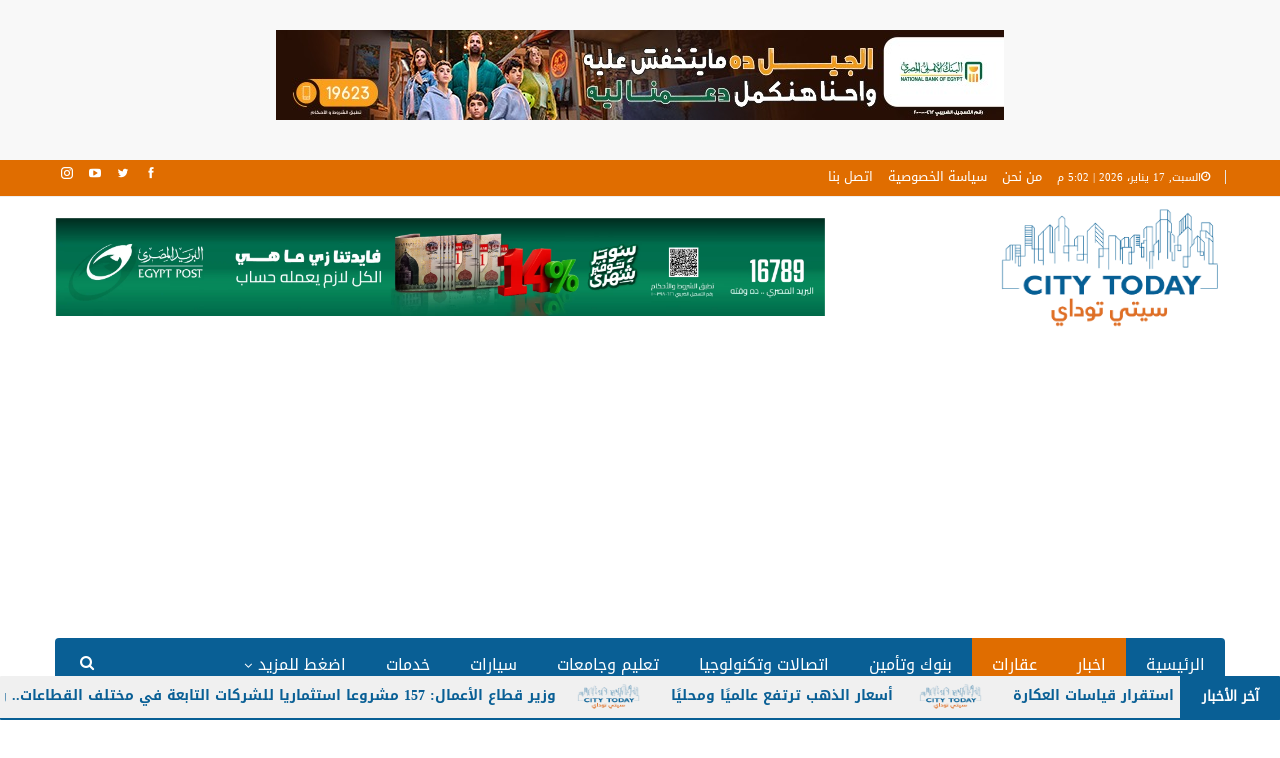

--- FILE ---
content_type: text/html; charset=UTF-8
request_url: https://citytodayeg.com/%D9%85%D9%88%D8%B9%D8%AF-%D8%A7%D9%86%D8%AA%D9%82%D8%A7%D9%84-%D8%A7%D9%84%D8%AD%D9%83%D9%88%D9%85%D8%A9-%D8%A8%D8%A7%D9%84%D9%83%D8%A7%D9%85%D9%84-%D9%84%D9%85%D9%82%D8%A7%D8%B1%D8%A7%D8%AA%D9%87/
body_size: 27653
content:
	<!DOCTYPE html>
		<!--[if IE 8]>
	<html class="ie ie8" dir="rtl" lang="ar"> <![endif]-->
	<!--[if IE 9]>
	<html class="ie ie9" dir="rtl" lang="ar"> <![endif]-->
	<!--[if gt IE 9]><!-->
<html dir="rtl" lang="ar"> <!--<![endif]-->
	<head>
				<meta charset="UTF-8">
		<meta http-equiv="X-UA-Compatible" content="IE=edge">
		<meta name="viewport" content="width=device-width, initial-scale=1.0">
		<link rel="pingback" href="https://citytodayeg.com/xmlrpc.php"/>

		<meta name='robots' content='index, follow, max-image-preview:large, max-snippet:-1, max-video-preview:-1' />

	<!-- This site is optimized with the Yoast SEO plugin v22.6 - https://yoast.com/wordpress/plugins/seo/ -->
	<title>موعد انتقال الحكومة بالكامل لمقاراتها الجديدة بالعاصمة الإدارية - سيتي توداي</title>
	<meta name="description" content="تكثف الحكومة بمختلف هيئاتها من جهودها للانتهاء من أعمال تنفيذ مشروعاتها بالعاصمة الإدارية الجديدة تمهيدا للافتتاح الرسمى للعاصمة" />
	<link rel="canonical" href="https://citytodayeg.com/موعد-انتقال-الحكومة-بالكامل-لمقاراته/" />
	<meta property="og:locale" content="ar_AR" />
	<meta property="og:type" content="article" />
	<meta property="og:title" content="موعد انتقال الحكومة بالكامل لمقاراتها الجديدة بالعاصمة الإدارية - سيتي توداي" />
	<meta property="og:description" content="تكثف الحكومة بمختلف هيئاتها من جهودها للانتهاء من أعمال تنفيذ مشروعاتها بالعاصمة الإدارية الجديدة تمهيدا للافتتاح الرسمى للعاصمة" />
	<meta property="og:url" content="https://citytodayeg.com/موعد-انتقال-الحكومة-بالكامل-لمقاراته/" />
	<meta property="og:site_name" content="سيتي توداي" />
	<meta property="article:published_time" content="2022-06-26T21:29:10+00:00" />
	<meta property="og:image" content="https://citytodayeg.com/wp-content/uploads/2022/06/A7222EC7-292B-46CE-887A-3AB9219F6695.jpeg" />
	<meta property="og:image:width" content="1280" />
	<meta property="og:image:height" content="960" />
	<meta property="og:image:type" content="image/jpeg" />
	<meta name="author" content="Mahmoud" />
	<meta name="twitter:card" content="summary_large_image" />
	<meta name="twitter:label1" content="كُتب بواسطة" />
	<meta name="twitter:data1" content="City today" />
	<meta name="twitter:label2" content="وقت القراءة المُقدّر" />
	<meta name="twitter:data2" content="3 دقائق" />
	<script type="application/ld+json" class="yoast-schema-graph">{"@context":"https://schema.org","@graph":[{"@type":"WebPage","@id":"https://citytodayeg.com/%d9%85%d9%88%d8%b9%d8%af-%d8%a7%d9%86%d8%aa%d9%82%d8%a7%d9%84-%d8%a7%d9%84%d8%ad%d9%83%d9%88%d9%85%d8%a9-%d8%a8%d8%a7%d9%84%d9%83%d8%a7%d9%85%d9%84-%d9%84%d9%85%d9%82%d8%a7%d8%b1%d8%a7%d8%aa%d9%87/","url":"https://citytodayeg.com/%d9%85%d9%88%d8%b9%d8%af-%d8%a7%d9%86%d8%aa%d9%82%d8%a7%d9%84-%d8%a7%d9%84%d8%ad%d9%83%d9%88%d9%85%d8%a9-%d8%a8%d8%a7%d9%84%d9%83%d8%a7%d9%85%d9%84-%d9%84%d9%85%d9%82%d8%a7%d8%b1%d8%a7%d8%aa%d9%87/","name":"موعد انتقال الحكومة بالكامل لمقاراتها الجديدة بالعاصمة الإدارية - سيتي توداي","isPartOf":{"@id":"https://citytodayeg.com/#website"},"primaryImageOfPage":{"@id":"https://citytodayeg.com/%d9%85%d9%88%d8%b9%d8%af-%d8%a7%d9%86%d8%aa%d9%82%d8%a7%d9%84-%d8%a7%d9%84%d8%ad%d9%83%d9%88%d9%85%d8%a9-%d8%a8%d8%a7%d9%84%d9%83%d8%a7%d9%85%d9%84-%d9%84%d9%85%d9%82%d8%a7%d8%b1%d8%a7%d8%aa%d9%87/#primaryimage"},"image":{"@id":"https://citytodayeg.com/%d9%85%d9%88%d8%b9%d8%af-%d8%a7%d9%86%d8%aa%d9%82%d8%a7%d9%84-%d8%a7%d9%84%d8%ad%d9%83%d9%88%d9%85%d8%a9-%d8%a8%d8%a7%d9%84%d9%83%d8%a7%d9%85%d9%84-%d9%84%d9%85%d9%82%d8%a7%d8%b1%d8%a7%d8%aa%d9%87/#primaryimage"},"thumbnailUrl":"https://citytodayeg.com/wp-content/uploads/2022/06/A7222EC7-292B-46CE-887A-3AB9219F6695.jpeg","datePublished":"2022-06-26T21:29:10+00:00","dateModified":"2022-06-26T21:29:10+00:00","author":{"@id":"https://citytodayeg.com/#/schema/person/bf902057f152ffe3c29ad04c6fcec6f4"},"description":"تكثف الحكومة بمختلف هيئاتها من جهودها للانتهاء من أعمال تنفيذ مشروعاتها بالعاصمة الإدارية الجديدة تمهيدا للافتتاح الرسمى للعاصمة","breadcrumb":{"@id":"https://citytodayeg.com/%d9%85%d9%88%d8%b9%d8%af-%d8%a7%d9%86%d8%aa%d9%82%d8%a7%d9%84-%d8%a7%d9%84%d8%ad%d9%83%d9%88%d9%85%d8%a9-%d8%a8%d8%a7%d9%84%d9%83%d8%a7%d9%85%d9%84-%d9%84%d9%85%d9%82%d8%a7%d8%b1%d8%a7%d8%aa%d9%87/#breadcrumb"},"inLanguage":"ar","potentialAction":[{"@type":"ReadAction","target":["https://citytodayeg.com/%d9%85%d9%88%d8%b9%d8%af-%d8%a7%d9%86%d8%aa%d9%82%d8%a7%d9%84-%d8%a7%d9%84%d8%ad%d9%83%d9%88%d9%85%d8%a9-%d8%a8%d8%a7%d9%84%d9%83%d8%a7%d9%85%d9%84-%d9%84%d9%85%d9%82%d8%a7%d8%b1%d8%a7%d8%aa%d9%87/"]}]},{"@type":"ImageObject","inLanguage":"ar","@id":"https://citytodayeg.com/%d9%85%d9%88%d8%b9%d8%af-%d8%a7%d9%86%d8%aa%d9%82%d8%a7%d9%84-%d8%a7%d9%84%d8%ad%d9%83%d9%88%d9%85%d8%a9-%d8%a8%d8%a7%d9%84%d9%83%d8%a7%d9%85%d9%84-%d9%84%d9%85%d9%82%d8%a7%d8%b1%d8%a7%d8%aa%d9%87/#primaryimage","url":"https://citytodayeg.com/wp-content/uploads/2022/06/A7222EC7-292B-46CE-887A-3AB9219F6695.jpeg","contentUrl":"https://citytodayeg.com/wp-content/uploads/2022/06/A7222EC7-292B-46CE-887A-3AB9219F6695.jpeg","width":1280,"height":960},{"@type":"BreadcrumbList","@id":"https://citytodayeg.com/%d9%85%d9%88%d8%b9%d8%af-%d8%a7%d9%86%d8%aa%d9%82%d8%a7%d9%84-%d8%a7%d9%84%d8%ad%d9%83%d9%88%d9%85%d8%a9-%d8%a8%d8%a7%d9%84%d9%83%d8%a7%d9%85%d9%84-%d9%84%d9%85%d9%82%d8%a7%d8%b1%d8%a7%d8%aa%d9%87/#breadcrumb","itemListElement":[{"@type":"ListItem","position":1,"name":"الرئيسية","item":"https://citytodayeg.com/"},{"@type":"ListItem","position":2,"name":"موعد انتقال الحكومة بالكامل لمقاراتها الجديدة بالعاصمة الإدارية"}]},{"@type":"WebSite","@id":"https://citytodayeg.com/#website","url":"https://citytodayeg.com/","name":"سيتي توداي","description":"أهم وأحدث الأخبار والتقارير الإقتصادية أولا بأول","potentialAction":[{"@type":"SearchAction","target":{"@type":"EntryPoint","urlTemplate":"https://citytodayeg.com/?s={search_term_string}"},"query-input":"required name=search_term_string"}],"inLanguage":"ar"},{"@type":"Person","@id":"https://citytodayeg.com/#/schema/person/bf902057f152ffe3c29ad04c6fcec6f4","name":"Mahmoud","image":{"@type":"ImageObject","inLanguage":"ar","@id":"https://citytodayeg.com/#/schema/person/image/","url":"https://secure.gravatar.com/avatar/a97602925a967c1086fdee9fd11bb0cadb00b6834dd9da3df45c9aaeea759831?s=96&d=mm&r=g","contentUrl":"https://secure.gravatar.com/avatar/a97602925a967c1086fdee9fd11bb0cadb00b6834dd9da3df45c9aaeea759831?s=96&d=mm&r=g","caption":"Mahmoud"},"url":""}]}</script>
	<!-- / Yoast SEO plugin. -->


<link rel='dns-prefetch' href='//fonts.googleapis.com' />
<link rel="alternate" type="application/rss+xml" title="سيتي توداي &laquo; الخلاصة" href="https://citytodayeg.com/feed/" />
<link rel="alternate" title="oEmbed (JSON)" type="application/json+oembed" href="https://citytodayeg.com/wp-json/oembed/1.0/embed?url=https%3A%2F%2Fcitytodayeg.com%2F%25d9%2585%25d9%2588%25d8%25b9%25d8%25af-%25d8%25a7%25d9%2586%25d8%25aa%25d9%2582%25d8%25a7%25d9%2584-%25d8%25a7%25d9%2584%25d8%25ad%25d9%2583%25d9%2588%25d9%2585%25d8%25a9-%25d8%25a8%25d8%25a7%25d9%2584%25d9%2583%25d8%25a7%25d9%2585%25d9%2584-%25d9%2584%25d9%2585%25d9%2582%25d8%25a7%25d8%25b1%25d8%25a7%25d8%25aa%25d9%2587%2F" />
<link rel="alternate" title="oEmbed (XML)" type="text/xml+oembed" href="https://citytodayeg.com/wp-json/oembed/1.0/embed?url=https%3A%2F%2Fcitytodayeg.com%2F%25d9%2585%25d9%2588%25d8%25b9%25d8%25af-%25d8%25a7%25d9%2586%25d8%25aa%25d9%2582%25d8%25a7%25d9%2584-%25d8%25a7%25d9%2584%25d8%25ad%25d9%2583%25d9%2588%25d9%2585%25d8%25a9-%25d8%25a8%25d8%25a7%25d9%2584%25d9%2583%25d8%25a7%25d9%2585%25d9%2584-%25d9%2584%25d9%2585%25d9%2582%25d8%25a7%25d8%25b1%25d8%25a7%25d8%25aa%25d9%2587%2F&#038;format=xml" />
<style id='wp-img-auto-sizes-contain-inline-css' type='text/css'>
img:is([sizes=auto i],[sizes^="auto," i]){contain-intrinsic-size:3000px 1500px}
/*# sourceURL=wp-img-auto-sizes-contain-inline-css */
</style>
<style id='wp-emoji-styles-inline-css' type='text/css'>

	img.wp-smiley, img.emoji {
		display: inline !important;
		border: none !important;
		box-shadow: none !important;
		height: 1em !important;
		width: 1em !important;
		margin: 0 0.07em !important;
		vertical-align: -0.1em !important;
		background: none !important;
		padding: 0 !important;
	}
/*# sourceURL=wp-emoji-styles-inline-css */
</style>
<style id='wp-block-library-inline-css' type='text/css'>
:root{--wp-block-synced-color:#7a00df;--wp-block-synced-color--rgb:122,0,223;--wp-bound-block-color:var(--wp-block-synced-color);--wp-editor-canvas-background:#ddd;--wp-admin-theme-color:#007cba;--wp-admin-theme-color--rgb:0,124,186;--wp-admin-theme-color-darker-10:#006ba1;--wp-admin-theme-color-darker-10--rgb:0,107,160.5;--wp-admin-theme-color-darker-20:#005a87;--wp-admin-theme-color-darker-20--rgb:0,90,135;--wp-admin-border-width-focus:2px}@media (min-resolution:192dpi){:root{--wp-admin-border-width-focus:1.5px}}.wp-element-button{cursor:pointer}:root .has-very-light-gray-background-color{background-color:#eee}:root .has-very-dark-gray-background-color{background-color:#313131}:root .has-very-light-gray-color{color:#eee}:root .has-very-dark-gray-color{color:#313131}:root .has-vivid-green-cyan-to-vivid-cyan-blue-gradient-background{background:linear-gradient(135deg,#00d084,#0693e3)}:root .has-purple-crush-gradient-background{background:linear-gradient(135deg,#34e2e4,#4721fb 50%,#ab1dfe)}:root .has-hazy-dawn-gradient-background{background:linear-gradient(135deg,#faaca8,#dad0ec)}:root .has-subdued-olive-gradient-background{background:linear-gradient(135deg,#fafae1,#67a671)}:root .has-atomic-cream-gradient-background{background:linear-gradient(135deg,#fdd79a,#004a59)}:root .has-nightshade-gradient-background{background:linear-gradient(135deg,#330968,#31cdcf)}:root .has-midnight-gradient-background{background:linear-gradient(135deg,#020381,#2874fc)}:root{--wp--preset--font-size--normal:16px;--wp--preset--font-size--huge:42px}.has-regular-font-size{font-size:1em}.has-larger-font-size{font-size:2.625em}.has-normal-font-size{font-size:var(--wp--preset--font-size--normal)}.has-huge-font-size{font-size:var(--wp--preset--font-size--huge)}.has-text-align-center{text-align:center}.has-text-align-left{text-align:left}.has-text-align-right{text-align:right}.has-fit-text{white-space:nowrap!important}#end-resizable-editor-section{display:none}.aligncenter{clear:both}.items-justified-left{justify-content:flex-start}.items-justified-center{justify-content:center}.items-justified-right{justify-content:flex-end}.items-justified-space-between{justify-content:space-between}.screen-reader-text{border:0;clip-path:inset(50%);height:1px;margin:-1px;overflow:hidden;padding:0;position:absolute;width:1px;word-wrap:normal!important}.screen-reader-text:focus{background-color:#ddd;clip-path:none;color:#444;display:block;font-size:1em;height:auto;left:5px;line-height:normal;padding:15px 23px 14px;text-decoration:none;top:5px;width:auto;z-index:100000}html :where(.has-border-color){border-style:solid}html :where([style*=border-top-color]){border-top-style:solid}html :where([style*=border-right-color]){border-right-style:solid}html :where([style*=border-bottom-color]){border-bottom-style:solid}html :where([style*=border-left-color]){border-left-style:solid}html :where([style*=border-width]){border-style:solid}html :where([style*=border-top-width]){border-top-style:solid}html :where([style*=border-right-width]){border-right-style:solid}html :where([style*=border-bottom-width]){border-bottom-style:solid}html :where([style*=border-left-width]){border-left-style:solid}html :where(img[class*=wp-image-]){height:auto;max-width:100%}:where(figure){margin:0 0 1em}html :where(.is-position-sticky){--wp-admin--admin-bar--position-offset:var(--wp-admin--admin-bar--height,0px)}@media screen and (max-width:600px){html :where(.is-position-sticky){--wp-admin--admin-bar--position-offset:0px}}

/*# sourceURL=wp-block-library-inline-css */
</style><style id='global-styles-inline-css' type='text/css'>
:root{--wp--preset--aspect-ratio--square: 1;--wp--preset--aspect-ratio--4-3: 4/3;--wp--preset--aspect-ratio--3-4: 3/4;--wp--preset--aspect-ratio--3-2: 3/2;--wp--preset--aspect-ratio--2-3: 2/3;--wp--preset--aspect-ratio--16-9: 16/9;--wp--preset--aspect-ratio--9-16: 9/16;--wp--preset--color--black: #000000;--wp--preset--color--cyan-bluish-gray: #abb8c3;--wp--preset--color--white: #ffffff;--wp--preset--color--pale-pink: #f78da7;--wp--preset--color--vivid-red: #cf2e2e;--wp--preset--color--luminous-vivid-orange: #ff6900;--wp--preset--color--luminous-vivid-amber: #fcb900;--wp--preset--color--light-green-cyan: #7bdcb5;--wp--preset--color--vivid-green-cyan: #00d084;--wp--preset--color--pale-cyan-blue: #8ed1fc;--wp--preset--color--vivid-cyan-blue: #0693e3;--wp--preset--color--vivid-purple: #9b51e0;--wp--preset--gradient--vivid-cyan-blue-to-vivid-purple: linear-gradient(135deg,rgb(6,147,227) 0%,rgb(155,81,224) 100%);--wp--preset--gradient--light-green-cyan-to-vivid-green-cyan: linear-gradient(135deg,rgb(122,220,180) 0%,rgb(0,208,130) 100%);--wp--preset--gradient--luminous-vivid-amber-to-luminous-vivid-orange: linear-gradient(135deg,rgb(252,185,0) 0%,rgb(255,105,0) 100%);--wp--preset--gradient--luminous-vivid-orange-to-vivid-red: linear-gradient(135deg,rgb(255,105,0) 0%,rgb(207,46,46) 100%);--wp--preset--gradient--very-light-gray-to-cyan-bluish-gray: linear-gradient(135deg,rgb(238,238,238) 0%,rgb(169,184,195) 100%);--wp--preset--gradient--cool-to-warm-spectrum: linear-gradient(135deg,rgb(74,234,220) 0%,rgb(151,120,209) 20%,rgb(207,42,186) 40%,rgb(238,44,130) 60%,rgb(251,105,98) 80%,rgb(254,248,76) 100%);--wp--preset--gradient--blush-light-purple: linear-gradient(135deg,rgb(255,206,236) 0%,rgb(152,150,240) 100%);--wp--preset--gradient--blush-bordeaux: linear-gradient(135deg,rgb(254,205,165) 0%,rgb(254,45,45) 50%,rgb(107,0,62) 100%);--wp--preset--gradient--luminous-dusk: linear-gradient(135deg,rgb(255,203,112) 0%,rgb(199,81,192) 50%,rgb(65,88,208) 100%);--wp--preset--gradient--pale-ocean: linear-gradient(135deg,rgb(255,245,203) 0%,rgb(182,227,212) 50%,rgb(51,167,181) 100%);--wp--preset--gradient--electric-grass: linear-gradient(135deg,rgb(202,248,128) 0%,rgb(113,206,126) 100%);--wp--preset--gradient--midnight: linear-gradient(135deg,rgb(2,3,129) 0%,rgb(40,116,252) 100%);--wp--preset--font-size--small: 13px;--wp--preset--font-size--medium: 20px;--wp--preset--font-size--large: 36px;--wp--preset--font-size--x-large: 42px;--wp--preset--spacing--20: 0.44rem;--wp--preset--spacing--30: 0.67rem;--wp--preset--spacing--40: 1rem;--wp--preset--spacing--50: 1.5rem;--wp--preset--spacing--60: 2.25rem;--wp--preset--spacing--70: 3.38rem;--wp--preset--spacing--80: 5.06rem;--wp--preset--shadow--natural: 6px 6px 9px rgba(0, 0, 0, 0.2);--wp--preset--shadow--deep: 12px 12px 50px rgba(0, 0, 0, 0.4);--wp--preset--shadow--sharp: 6px 6px 0px rgba(0, 0, 0, 0.2);--wp--preset--shadow--outlined: 6px 6px 0px -3px rgb(255, 255, 255), 6px 6px rgb(0, 0, 0);--wp--preset--shadow--crisp: 6px 6px 0px rgb(0, 0, 0);}:where(.is-layout-flex){gap: 0.5em;}:where(.is-layout-grid){gap: 0.5em;}body .is-layout-flex{display: flex;}.is-layout-flex{flex-wrap: wrap;align-items: center;}.is-layout-flex > :is(*, div){margin: 0;}body .is-layout-grid{display: grid;}.is-layout-grid > :is(*, div){margin: 0;}:where(.wp-block-columns.is-layout-flex){gap: 2em;}:where(.wp-block-columns.is-layout-grid){gap: 2em;}:where(.wp-block-post-template.is-layout-flex){gap: 1.25em;}:where(.wp-block-post-template.is-layout-grid){gap: 1.25em;}.has-black-color{color: var(--wp--preset--color--black) !important;}.has-cyan-bluish-gray-color{color: var(--wp--preset--color--cyan-bluish-gray) !important;}.has-white-color{color: var(--wp--preset--color--white) !important;}.has-pale-pink-color{color: var(--wp--preset--color--pale-pink) !important;}.has-vivid-red-color{color: var(--wp--preset--color--vivid-red) !important;}.has-luminous-vivid-orange-color{color: var(--wp--preset--color--luminous-vivid-orange) !important;}.has-luminous-vivid-amber-color{color: var(--wp--preset--color--luminous-vivid-amber) !important;}.has-light-green-cyan-color{color: var(--wp--preset--color--light-green-cyan) !important;}.has-vivid-green-cyan-color{color: var(--wp--preset--color--vivid-green-cyan) !important;}.has-pale-cyan-blue-color{color: var(--wp--preset--color--pale-cyan-blue) !important;}.has-vivid-cyan-blue-color{color: var(--wp--preset--color--vivid-cyan-blue) !important;}.has-vivid-purple-color{color: var(--wp--preset--color--vivid-purple) !important;}.has-black-background-color{background-color: var(--wp--preset--color--black) !important;}.has-cyan-bluish-gray-background-color{background-color: var(--wp--preset--color--cyan-bluish-gray) !important;}.has-white-background-color{background-color: var(--wp--preset--color--white) !important;}.has-pale-pink-background-color{background-color: var(--wp--preset--color--pale-pink) !important;}.has-vivid-red-background-color{background-color: var(--wp--preset--color--vivid-red) !important;}.has-luminous-vivid-orange-background-color{background-color: var(--wp--preset--color--luminous-vivid-orange) !important;}.has-luminous-vivid-amber-background-color{background-color: var(--wp--preset--color--luminous-vivid-amber) !important;}.has-light-green-cyan-background-color{background-color: var(--wp--preset--color--light-green-cyan) !important;}.has-vivid-green-cyan-background-color{background-color: var(--wp--preset--color--vivid-green-cyan) !important;}.has-pale-cyan-blue-background-color{background-color: var(--wp--preset--color--pale-cyan-blue) !important;}.has-vivid-cyan-blue-background-color{background-color: var(--wp--preset--color--vivid-cyan-blue) !important;}.has-vivid-purple-background-color{background-color: var(--wp--preset--color--vivid-purple) !important;}.has-black-border-color{border-color: var(--wp--preset--color--black) !important;}.has-cyan-bluish-gray-border-color{border-color: var(--wp--preset--color--cyan-bluish-gray) !important;}.has-white-border-color{border-color: var(--wp--preset--color--white) !important;}.has-pale-pink-border-color{border-color: var(--wp--preset--color--pale-pink) !important;}.has-vivid-red-border-color{border-color: var(--wp--preset--color--vivid-red) !important;}.has-luminous-vivid-orange-border-color{border-color: var(--wp--preset--color--luminous-vivid-orange) !important;}.has-luminous-vivid-amber-border-color{border-color: var(--wp--preset--color--luminous-vivid-amber) !important;}.has-light-green-cyan-border-color{border-color: var(--wp--preset--color--light-green-cyan) !important;}.has-vivid-green-cyan-border-color{border-color: var(--wp--preset--color--vivid-green-cyan) !important;}.has-pale-cyan-blue-border-color{border-color: var(--wp--preset--color--pale-cyan-blue) !important;}.has-vivid-cyan-blue-border-color{border-color: var(--wp--preset--color--vivid-cyan-blue) !important;}.has-vivid-purple-border-color{border-color: var(--wp--preset--color--vivid-purple) !important;}.has-vivid-cyan-blue-to-vivid-purple-gradient-background{background: var(--wp--preset--gradient--vivid-cyan-blue-to-vivid-purple) !important;}.has-light-green-cyan-to-vivid-green-cyan-gradient-background{background: var(--wp--preset--gradient--light-green-cyan-to-vivid-green-cyan) !important;}.has-luminous-vivid-amber-to-luminous-vivid-orange-gradient-background{background: var(--wp--preset--gradient--luminous-vivid-amber-to-luminous-vivid-orange) !important;}.has-luminous-vivid-orange-to-vivid-red-gradient-background{background: var(--wp--preset--gradient--luminous-vivid-orange-to-vivid-red) !important;}.has-very-light-gray-to-cyan-bluish-gray-gradient-background{background: var(--wp--preset--gradient--very-light-gray-to-cyan-bluish-gray) !important;}.has-cool-to-warm-spectrum-gradient-background{background: var(--wp--preset--gradient--cool-to-warm-spectrum) !important;}.has-blush-light-purple-gradient-background{background: var(--wp--preset--gradient--blush-light-purple) !important;}.has-blush-bordeaux-gradient-background{background: var(--wp--preset--gradient--blush-bordeaux) !important;}.has-luminous-dusk-gradient-background{background: var(--wp--preset--gradient--luminous-dusk) !important;}.has-pale-ocean-gradient-background{background: var(--wp--preset--gradient--pale-ocean) !important;}.has-electric-grass-gradient-background{background: var(--wp--preset--gradient--electric-grass) !important;}.has-midnight-gradient-background{background: var(--wp--preset--gradient--midnight) !important;}.has-small-font-size{font-size: var(--wp--preset--font-size--small) !important;}.has-medium-font-size{font-size: var(--wp--preset--font-size--medium) !important;}.has-large-font-size{font-size: var(--wp--preset--font-size--large) !important;}.has-x-large-font-size{font-size: var(--wp--preset--font-size--x-large) !important;}
/*# sourceURL=global-styles-inline-css */
</style>

<style id='classic-theme-styles-inline-css' type='text/css'>
/*! This file is auto-generated */
.wp-block-button__link{color:#fff;background-color:#32373c;border-radius:9999px;box-shadow:none;text-decoration:none;padding:calc(.667em + 2px) calc(1.333em + 2px);font-size:1.125em}.wp-block-file__button{background:#32373c;color:#fff;text-decoration:none}
/*# sourceURL=/wp-includes/css/classic-themes.min.css */
</style>
<link rel='stylesheet' id='newsletter-css' href='https://citytodayeg.com/wp-content/plugins/newsletter/style.css?ver=8.3.1' type='text/css' media='all' />
<link rel='stylesheet' id='ms-main-css' href='https://citytodayeg.com/wp-content/plugins/masterslider/public/assets/css/masterslider.main.css?ver=3.5.0' type='text/css' media='all' />
<link rel='stylesheet' id='ms-custom-css' href='https://citytodayeg.com/wp-content/uploads/masterslider/custom.css?ver=1.8' type='text/css' media='all' />
<link rel='stylesheet' id='better-framework-main-fonts-css' href='//fonts.googleapis.com/earlyaccess/droidarabickufi.css' type='text/css' media='all' />
<script type="text/javascript" src="https://citytodayeg.com/wp-includes/js/jquery/jquery.min.js?ver=3.7.1" id="jquery-core-js"></script>
<script type="text/javascript" src="https://citytodayeg.com/wp-includes/js/jquery/jquery-migrate.min.js?ver=3.4.1" id="jquery-migrate-js"></script>
<script type="text/javascript" id="ntb_js_into_anims-js-extra">
/* <![CDATA[ */
var ntb_i_ls = [];
//# sourceURL=ntb_js_into_anims-js-extra
/* ]]> */
</script>
<link rel="https://api.w.org/" href="https://citytodayeg.com/wp-json/" /><link rel="alternate" title="JSON" type="application/json" href="https://citytodayeg.com/wp-json/wp/v2/posts/2412" /><link rel="EditURI" type="application/rsd+xml" title="RSD" href="https://citytodayeg.com/xmlrpc.php?rsd" />
<meta name="generator" content="WordPress 6.9" />
<link rel='shortlink' href='https://citytodayeg.com/?p=2412' />
<script>var ms_grabbing_curosr='https://citytodayeg.com/wp-content/plugins/masterslider/public/assets/css/common/grabbing.cur',ms_grab_curosr='https://citytodayeg.com/wp-content/plugins/masterslider/public/assets/css/common/grab.cur';</script>
<meta name="generator" content="MasterSlider 3.5.0 - Responsive Touch Image Slider" />

        <style>
		@font-face {
        font-family: DroidKufi_Ben;
        src: url(https://citytodayeg.com/wp-content/plugins/news-ticker-benaceur/font/DroidKufi-Regular.eot);
        src: url(https://citytodayeg.com/wp-content/plugins/news-ticker-benaceur/font/DroidKufi-Regular.eot?#iefix) format("embedded-opentype"),
        url(https://citytodayeg.com/wp-content/plugins/news-ticker-benaceur/font/droidkufi-regular.ttf) format("truetype"),
		url(https://citytodayeg.com/wp-content/plugins/news-ticker-benaceur/font/droidkufi-regular.woff2) format("woff2"),
	    url(https://citytodayeg.com/wp-content/plugins/news-ticker-benaceur/font/droidkufi-regular.woff) format("woff");
        }
        </style>
		<style>#ntbne_five, #ntbne_five_ie8, #ntbne2, #scroll-ntb {display: none;}</style>
<style type="text/css">
.n_t_ntb_bimg {display: none;}

.n_t_ntb_bimg {
margin:0 10px;
}
.n_t_ntb_bimg span {display:inline-block; vertical-align:middle;}

.ntb_img_post_t_scrollntb::before {
content:"";
}

.ntb_img_post_t_scrollntb {
margin:0 5px 0 20px;
background:url(https://citytodayeg.com/wp-content/uploads/2022/05/01-1.webp) no-repeat;
background-size: 65px 25px;
width:65px;
height:25px;
float:right;
}


@media only screen and (max-width: 782px) {
	.n_t_ntb_b .n_t_ntb_b-name {display:none;}
	
	#ntbne_five_c { 
	padding-left:5px;
	}
	
}

	.n_t_ntb_b {
		font-size:14px;
		font-weight:bold;
		width:100%;
    	opacity:1;
		overflow:hidden;
		position:relative;	
	}
	#scroll-ntb {
        		color:#095f95;
	}
	#scroll-ntb a {
		color:#095f95;
		text-decoration: none;
	   -webkit-transition: all 0.5s ease-out;
	   -moz-transition: all 0.5s ease-out;
	   -o-transition: all 0.5s ease-out;
	    transition: all 0.5s ease-out;
	}
	#scroll-ntb a:hover {
		color:#003254;
		text-decoration: none;
	   -webkit-transition: all 0.5s ease-out;
	   -moz-transition: all 0.5s ease-out;
	   -o-transition: all 0.5s ease-out;
	    transition: all 0.5s ease-out;
		}
		
	.n_t_ntb_b-name {
		color:#ffffff;
		background-color:#095f95;
    	font-size:14px;
		float:right;
		height:44px;
		text-align:center;
		    	line-height:44px;
		
	

	}
    @-webkit-keyframes pulsateNTB
    {
	0%   { color: #ddd; text-shadow: 0 -1px 0 #000; }
	50%  { color: #fff; text-shadow: 0 -1px 0 #444, 0 0 5px #ffd, 0 0 8px #fff; }
	100% { color: #ddd; text-shadow: 0 -1px 0 #000; }
    }
    @keyframes pulsateNTB
    {
	0%   { color: #ddd; text-shadow: 0 -1px 0 #000; }
	50%  { color: #fff; text-shadow: 0 -1px 0 #444, 0 0 5px #ffd, 0 0 8px #fff; }
	100% { color: #ddd; text-shadow: 0 -1px 0 #000; }
    }

	#scroll-ntb div {
		margin-top:px;
        margin-bottom:;
	}

/* for limarquee
.str_wrap {
	overflow:hidden;
	width:100%;
	position:relative;
	white-space:nowrap;
}

.str_move { 
	white-space:nowrap;
	position:absolute; 
}
.str_vertical .str_move,
.str_down .str_move {
	white-space:normal;
	width:100%;
}
*/

	.n_t_ntb_b, #scroll-ntb, #ntbne_five_c {
    	height:44px;
	    line-height:44px;
	}

@media only screen and (min-width: 782px) {
	#ntbne_five_c {
	padding-left:5px;
	}
}

@media only screen and (max-width: 782px) {
		.n_t_ntb_b, #scroll-ntb, #ntbne_five_c {
    	height:46px;
	    line-height:46px;
	}
	}
</style>
<style>
	.n_t_ntb_b, .news-ticker-ntb, .news_ticker_ntb_ie8 {
	margin:0px 0px 0px 0px;
	box-sizing: border-box;
    -webkit-box-sizing: border-box;
	border-right:0px solid #095f95;
	border-left:0px solid #095f95;
    border-radius:1px;
	text-shadow: none;
    }
	
	#ntbne_five_c, #ntbne_five_c_ie8 {
	border-top:0px solid #095f95;
	border-bottom:2px solid #095f95;
    box-sizing: border-box;
    -webkit-box-sizing: border-box;	
	position: relative;
		margin: 0;
	}
	
	.news-ticker-ntb ul, .news_ticker_ntb_ie8 ul {
	padding: 0px;
	margin: 0px;
	}
	
	
	#ntb--title, .n_t_ntb_b-name, #ntb--title_ie8 {
	    font-family:Verdana, DroidKufi_Ben, Arial; 
        box-sizing: border-box;
        -webkit-box-sizing: border-box;	
    	height:44px;
		line-height:42px;
	    margin-top: 0px;
	    	    margin-left: 5px;
	    		margin-right: 0px;
	    border-top:0px solid #095f95;
	    border-bottom:0px solid #095f95;
	    border-right:0px solid #095f95;
	    border-left:0px solid #095f95;
		width: 100px;
	}
	
	.news-ticker-ntb, .news_ticker_ntb_ie8 {
	    	
		direction:rtl;
	    		text-align:right;
	}

    @media only screen and (min-width: 782px) {
    .news-ticker-ntb, .n_t_ntb_b {letter-spacing: normal;}
	}
	
.ntb_ellip {
  display: block;
  height: 100%;
}

.ntb_ellip-line {
  text-overflow: ellipsis;
  white-space: nowrap;
  word-wrap: normal;
  max-width: 100%;
}

.ntb_ellip,
.ntb_ellip-line {
  position: relative;
  overflow: hidden;
}

    @media only screen and (max-width: 782px) {
		
    	
	#ntbne2 ul, #ntbne_five_c {
		padding-right: 5px;
		}
	
	#ntbne_five, #ntbne2 ul, #ntbne_five_c {
	padding-top: 0px;
	padding-bottom: 0px;
	margin-top: 0px;
	margin-bottom: 0px;
	margin-right: 0px;
	}
	
	.news-ticker-ntb, .ticker-content, .n_t_ntb_b {
	font-size:15px;
	}
		}

	
		
		#next-button-ntb:before,#next-button-ntb_ie8:before {content: "\003C";}
	#prev-button-ntb:before,#prev-button-ntb_ie8:before {content: "\003E";}
    	
		
	#next-button-ntb:before, #next-button-ntb_ie8:before, #prev-button-ntb:before, #prev-button-ntb_ie8:before {
	font-family: Verdana, Tahoma;	
	font-weight: normal;
	}
	
    #next-button-ntb, #prev-button-ntb, #next-button-ntb_ie8, #prev-button-ntb_ie8 {
    position:absolute;
	z-index: 99;
    cursor:pointer;
    -webkit-transition: opacity 1s ease-in-out;
    -moz-transition: opacity 0.3s ease-in-out;
    -ms-transition: opacity 0.3s ease-in-out;
    -o-transition: opacity 0.3s ease-in-out;
    transition: opacity 0.3s ease-in-out; 
	filter: alpha(opacity=70);
    opacity: 0.7;
	top:0px;
	margin-top:0px;
    font-size:26px;
	color:#8f8f8f;
	}
	
	#next-button-ntb, #next-button-ntb_ie8 {left: 34px;} #prev-button-ntb, #prev-button-ntb_ie8 {left: 10px;}	
    #next-button-ntb:hover, #prev-button-ntb:hover, #next-button-ntb_ie8:hover, #prev-button-ntb_ie8:hover {
    filter: alpha(opacity=100);
    opacity: 1;
	}
	
	.n_t_ntb_b a, .news-ticker-ntb a, .news_ticker_ntb_ie8 a, .ntb_ellip {
	font-family:Verdana, DroidKufi_Ben, Arial; 
	text-decoration:none; 
	}
	
    .news-ticker-ntb, .news_ticker_ntb_ie8, .n_t_ntb_b a, .news-ticker-ntb a, .news_ticker_ntb_ie8 a, #ntb--title, .n_t_ntb_b-name, #ntb--title_ie8 {
	font-weight:bold;
	}

    .n_t_ntb_b, .news-ticker-ntb {background-color:#f0f0f0;}   
	#ntbne_five li, #ntbne_five_ie8 li, #ntbne_five, #ntbne_five_ie8 {
    	height:43px;
		line-height:43px;
	}
	#next-button-ntb, #prev-button-ntb, #prev-button-ntb_ie8 {
		line-height:41px;
	}
	    @media only screen and (max-width: 782px) {
		
	#ntbne_five li, #ntbne_five {
    	height:45px;
		line-height:45px;
	}
	#next-button-ntb, #prev-button-ntb {
		line-height:43px;
	}
	
	}
    	.n_t_ntb_b a, .news-ticker-ntb a, .news_ticker_ntb_ie8 a {display:block !important;}
</style>



<!--[if lt IE 9]>
<style>
    .n_t_ntb_b, .news-ticker-ntb, #next-button-ntb_ie8,#prev-button-ntb_ie8 {display:none;}

		

	#ntbne_five_ie8 {
		margin-right: 0;
		display:block;
	    color:#bebebe;
	}
	#ntbne_five_ie8 li {
		list-style: none;
		margin-top:0px;
		display: block;
	}
	.news_ticker_ntb_ie8 ul a {
	    color:#095f95;
		text-decoration: none;
	}
	
	.news_ticker_ntb_ie8, #ntbne_five_ie8_c {
    	height:44px;
	    line-height:44px;
	}

	#ntbne_five_ie8 {
    	height:44px;
	}
	#ntbne_five_ie8 li {
		overflow-y: hidden;
		list-style: none;
		margin-top:0px;
		display: block;
    	height:44px;
	    line-height:44px;
	}
	.news_ticker_ntb_ie8 {
	    line-height:44px;
	}
	.news_ticker_ntb_ie8 ul {
		overflow-y: hidden;
	}

	.news_ticker_ntb_ie8 ul a:hover {
		color:#003254;
		text-decoration: none;
	   -webkit-transition: all 0.5s ease-out;
	   -moz-transition: all 0.5s ease-out;
	   -o-transition: all 0.5s ease-out;
	    transition: all 0.5s ease-out;
	}

	#ntb--title_ie8 {
        z-index: 2;
		color:#ffffff;
		background-color:#095f95;
    	font-size:14px;
		display:block;
		float:right;
		height:44px;
		text-align:center;
		    	line-height:44px;
		
	

	}
    @-webkit-keyframes pulsateNTB
    {
	0%   { color: #ddd; text-shadow: 0 -1px 0 #000; }
	50%  { color: #fff; text-shadow: 0 -1px 0 #444, 0 0 5px #ffd, 0 0 8px #fff; }
	100% { color: #ddd; text-shadow: 0 -1px 0 #000; }
    }
    @keyframes pulsateNTB
    {
	0%   { color: #ddd; text-shadow: 0 -1px 0 #000; }
	50%  { color: #fff; text-shadow: 0 -1px 0 #444, 0 0 5px #ffd, 0 0 8px #fff; }
	100% { color: #ddd; text-shadow: 0 -1px 0 #000; }
    }
	
	.news_ticker_ntb_ie8 {
	font-family:Verdana, DroidKufi_Ben, Arial;
	font-size:14px;
	font-weight:bold;
	width:100%;
	opacity:1;
	position:relative;
    overflow: hidden;
	}
	
    .news_ticker_ntb_ie8 ul {
	margin-top: 0px; 
	margin-bottom: 0px;
	}
	
	.ntbne_old_browser_ie8 {
	padding:0 6px;
	background: yellow;	
	color: red;	
	}
	
</style>

<div class="news_ticker_ntb_ie8">
		 	 
		 <span id="ntb--title_ie8">آخر الأخبار</span>
		 				<a title="السابق" href="#"><div id="next-button-ntb_ie8"></div></a>
				<a title="التالي" href="#"><div id="prev-button-ntb_ie8"></div></a>
							
					
				<ul id="ntbne_five_ie8" >
				<span class="n_t_ntb_bimg"><span><span class="ntb_img_post_t_scrollntb"></span></span><span><a href="#" title="">
                <p class="ntbne_old_browser_ie8">متصفحك الحالي قديم, غير متوافق مع شريط الأخبار هذا, يرجى تحديثه!</p>
				</a></span></span>                </ul>
</div>

<![endif]-->
<style>#ntbne_five, #ntbne_five_ie8, #scroll-ntb {display: inherit;}</style><script async src="https://pagead2.googlesyndication.com/pagead/js/adsbygoogle.js?client=ca-pub-3434386524170091"
     crossorigin="anonymous"></script><meta name="generator" content="Powered by WPBakery Page Builder - drag and drop page builder for WordPress."/>
<script type="application/ld+json">{
    "@context": "http://schema.org/",
    "@type": "Organization",
    "@id": "#organization",
    "logo": {
        "@type": "ImageObject",
        "url": "https://citytodayeg.com/wp-content/uploads/2022/05/01-1.webp"
    },
    "url": "https://citytodayeg.com/",
    "name": "\u0633\u064a\u062a\u064a \u062a\u0648\u062f\u0627\u064a",
    "description": "\u0623\u0647\u0645 \u0648\u0623\u062d\u062f\u062b \u0627\u0644\u0623\u062e\u0628\u0627\u0631 \u0648\u0627\u0644\u062a\u0642\u0627\u0631\u064a\u0631 \u0627\u0644\u0625\u0642\u062a\u0635\u0627\u062f\u064a\u0629 \u0623\u0648\u0644\u0627 \u0628\u0623\u0648\u0644"
}</script>
<script type="application/ld+json">{
    "@context": "http://schema.org/",
    "@type": "WebSite",
    "name": "\u0633\u064a\u062a\u064a \u062a\u0648\u062f\u0627\u064a",
    "alternateName": "\u0623\u0647\u0645 \u0648\u0623\u062d\u062f\u062b \u0627\u0644\u0623\u062e\u0628\u0627\u0631 \u0648\u0627\u0644\u062a\u0642\u0627\u0631\u064a\u0631 \u0627\u0644\u0625\u0642\u062a\u0635\u0627\u062f\u064a\u0629 \u0623\u0648\u0644\u0627 \u0628\u0623\u0648\u0644",
    "url": "https://citytodayeg.com/"
}</script>
<script type="application/ld+json">{
    "@context": "http://schema.org/",
    "@type": "BlogPosting",
    "headline": "\u0645\u0648\u0639\u062f \u0627\u0646\u062a\u0642\u0627\u0644 \u0627\u0644\u062d\u0643\u0648\u0645\u0629 \u0628\u0627\u0644\u0643\u0627\u0645\u0644 \u0644\u0645\u0642\u0627\u0631\u0627\u062a\u0647\u0627 \u0627\u0644\u062c\u062f\u064a\u062f\u0629 \u0628\u0627\u0644\u0639\u0627\u0635\u0645\u0629 \u0627\u0644\u0625\u062f\u0627\u0631\u064a\u0629",
    "description": "\u062a\u0643\u062b\u0641 \u0627\u0644\u062d\u0643\u0648\u0645\u0629 \u0628\u0645\u062e\u062a\u0644\u0641 \u0647\u064a\u0626\u0627\u062a\u0647\u0627 \u0645\u0646 \u062c\u0647\u0648\u062f\u0647\u0627 \u0644\u0644\u0627\u0646\u062a\u0647\u0627\u0621 \u0645\u0646 \u0623\u0639\u0645\u0627\u0644 \u062a\u0646\u0641\u064a\u0630 \u0645\u0634\u0631\u0648\u0639\u0627\u062a\u0647\u0627 \u0628\u0627\u0644\u0639\u0627\u0635\u0645\u0629 \u0627\u0644\u0625\u062f\u0627\u0631\u064a\u0629 \u0627\u0644\u062c\u062f\u064a\u062f\u0629 \u062a\u0645\u0647\u064a\u062f\u0627 \u0644\u0644\u0627\u0641\u062a\u062a\u0627\u062d \u0627\u0644\u0631\u0633\u0645\u0649 \u0644\u0644\u0639\u0627\u0635\u0645\u0629\u060c \u0648\u062a\u062c\u0647\u0632 \u0627\u0644\u062d\u0643\u0648\u0645\u0629 \u0644\u0645\u0631\u0627\u0633\u0645 \u062a\u0627\u0631\u064a\u062e\u064a\u0629 \u0648\u063a\u064a\u0631 \u0645\u0633\u0628\u0648\u0642\u0629 \u0644\u0627\u0641\u062a\u062a\u0627\u062d \u0627\u0644\u0639\u0627\u0635\u0645\u0629 \u0627\u0644\u0627\u062f\u0627\u0631\u064a\u0629 \u0644\u062a\u0643\u0648\u0646 \u0627\u0646\u0637\u0644\u0627\u0642 \u0634\u0631\u0627\u0631\u0629 \u0627\u0644\u062c\u0645\u0647\u0648\u0631\u064a\u0629 \u0627\u0644\u062c\u062f\u064a\u062f\u0629.&nbsp;\u0627\u0644\u0639\u0627\u0635\u0645\u0629 \u0627\u0644\u0625",
    "datePublished": "2022-06-26",
    "dateModified": "2022-06-26",
    "author": {
        "@type": "Person",
        "@id": "#person-Citytoday",
        "name": "City today"
    },
    "image": "https://citytodayeg.com/wp-content/uploads/2022/06/A7222EC7-292B-46CE-887A-3AB9219F6695.jpeg",
    "publisher": {
        "@id": "#organization"
    },
    "mainEntityOfPage": "https://citytodayeg.com/%d9%85%d9%88%d8%b9%d8%af-%d8%a7%d9%86%d8%aa%d9%82%d8%a7%d9%84-%d8%a7%d9%84%d8%ad%d9%83%d9%88%d9%85%d8%a9-%d8%a8%d8%a7%d9%84%d9%83%d8%a7%d9%85%d9%84-%d9%84%d9%85%d9%82%d8%a7%d8%b1%d8%a7%d8%aa%d9%87/"
}</script>
<link rel='stylesheet' id='bf-minifed-css-1' href='https://citytodayeg.com/wp-content/bs-booster-cache/08fd42eca8ef581b7b7d4b3a0f33e7de.css' type='text/css' media='all' />
<link rel='stylesheet' id='7.11.0-1768661685' href='https://citytodayeg.com/wp-content/bs-booster-cache/10eb169dae5fd97031e0ff9f1c325647.css' type='text/css' media='all' />
<style>
        .n_t_ntb_b, .news-ticker-ntb, .news_ticker_ntb_ie8 {
        position: absolute !important;
		right:0;
		z-index: 4;
        }
	    </style><link rel="icon" href="https://citytodayeg.com/wp-content/uploads/2022/05/cropped-fav-1-32x32.png" sizes="32x32" />
<link rel="icon" href="https://citytodayeg.com/wp-content/uploads/2022/05/cropped-fav-1-192x192.png" sizes="192x192" />
<link rel="apple-touch-icon" href="https://citytodayeg.com/wp-content/uploads/2022/05/cropped-fav-1-180x180.png" />
<meta name="msapplication-TileImage" content="https://citytodayeg.com/wp-content/uploads/2022/05/cropped-fav-1-270x270.png" />

<!-- BetterFramework Head Inline CSS -->
<style>
.site-header.header-style-2 .main-menu.menu {
    height: 53px;
    margin-top: -10px;
}


.site-header.header-style-2 .menu-action-buttons {
    left: 10px;
    right: unset;
}


.site-header.header-style-2 .main-menu.menu>li:first-child a {
    border-radius: 0px;
}


.site-header .site-branding .logo img {
    max-width: 230px;
}

.site-header.header-style-2 .main-menu.menu {
    padding-top: 0;
}


.site-header .search-container .search-box {
    left: auto;
    padding: 0 20px;
    right: 0;
}



.site-header.header-style-2 .header-inner {
    padding: 10px 0 20px 0 !important;
}


.topbar {
    height: auto !important;
}

.site-header .topbar {
    background: #e06d00;
}


.section-heading.sh-t6 {
    background: #095f95;
}

.section-heading.sh-t6.sh-s4>.h-text:last-child:first-child, .section-heading.sh-t6.sh-s4>.main-link>.h-text, .section-heading.sh-t6.sh-s4>a:last-child:first-child>.h-text {
    padding: 0 12px 0 24px;
    background: #e06d00;
}



.wp-dark-mode-switcher.style-3 label {
    background: #095f95 !important;
    margin: 0 1px !important;
    
}


.bs-vc-content .better-studio-shortcode {
    padding: 5px 10px 0px 10px !important;
}


.bsfp-widget-cryptocurrency {
    margin: 0px !important;
}


.n_t_ntb_b, .news-ticker-ntb {
    position: fixed !important;
    bottom: 0 !important;
}

.back-top.is-visible {
    bottom: 60px !important;
}


.wp-dark-mode-switcher.floating {
    bottom: 55px !important;
}



.rh-header .logo-container img {
    max-height: 100%;
    max-width: 100%;
}


.bsfp-widget-cryptocurrency{
margin-top: 5px !important;

}


</style>
<!-- /BetterFramework Head Inline CSS-->
		<style type="text/css" id="wp-custom-css">
			.rh-header .menu-container .menu-handler {
	border-right: none;
}
.ms-thumb-list.ms-dir-h {
    direction: ltr;
}

.bf-breadcrumb.bc-top-style {
    padding: 7px 0 0;
    display: none;
}

.bf-breadcrumb.bc-top-style {
    display: none;
}

@media (max-width: 576px) { 
	.wp-dark-mode-switcher.floating {
	}
	
.rh-header .logo-container.rh-img-logo  {
		height : 80px !important ;
	padding: 5px 5px;
	}	
	
.rh-header.light .rh-container {
    border-bottom: none !important;
}
	
}
/** mobile header css **/
@media (max-width: 576px) { 
.mobile-top-bar {
display: flex;
justify-content: space-between;
background-color: #ff7c37;
    color: #fff;
padding: 6px 5px;	
	vertical-align : middle ;
	}
.mobile-top-bar .better-social-counter.style-button .item-icon {
 width: 20px;
 max-height: 20px;
 line-height: 20px;
 font-size: 10px;
 background-color: #a3a3a3;
	background-color: #095f95;
}


.mobile-top-bar .better-studio-shortcode{
	margin-bottom: 0px;
	
}
}
@media (min-width: 576px) { 
.mobile-top-bar{
	display:none;
	}}
/** end mobile header css **/




.n_t_ntb_b, .news-ticker-ntb, .news_ticker_ntb_ie8{	
	z-index: 9999;
}


.entry-content {
font-weight: 600;
font-size: 18px;
}


.infographic-section .listing-mg-4-item .title a {
    color: #fff;
    font-size: 19px;
    font-weight: bold;
}


.listing-modern-grid.slider-overlay-simple .listing-mg-item .content-container {
	background: rgb(224 109 0 / 89%);
	    min-height: 33%;
}


@media only screen and (max-width: 520px){
.bs-slider-3 .bs-slider-3-item .title a {
    font-size: 100%;
	font-weight: 600;
	}
}



.ms-slide .ms-layer, .ms-fixed-layers .ms-layer, .ms-overlay-layers .ms-layer {
 white-space: normal !important;
max-width: 90% !important;

}



h1, h2, h3, h4, h5, h6, entry-title, body-single-post-entry-title, body-page-entry-title, body-category-entry-title, widget-title, site-title, site-description, body, p, blockquote, li, a, strong-b, em, menu-main-navigation-container-li-a-menu-main-navigation-container-li-span-menu-main-navigation-li-a-menu-main-navigation-li-span, menu-top-navigation-container-li-a-menu-top-navigation-container-li-span-menu-top-navigation-li-a-menu-top-navigation-li-span{
	
font-family: 'Droid Arabic Kufi' !important;	
}


.post-author-name{
	    font-size: 23px;
}		</style>
		<noscript><style> .wpb_animate_when_almost_visible { opacity: 1; }</style></noscript>	</head>

<body class="rtl wp-singular post-template-default single single-post postid-2412 single-format-standard wp-theme-publisher sfly_guest-author-post _masterslider _msp_version_3.5.0 bs-theme bs-publisher bs-publisher-trend-mag active-light-box close-rh page-layout-2-col page-layout-2-col-right full-width active-sticky-sidebar main-menu-sticky-smart main-menu-boxed active-ajax-search single-prim-cat-5 single-cat-5 single-cat-244 single-cat-16  bs-hide-ha wpb-js-composer js-comp-ver-6.6.0 vc_responsive bs-ll-a" dir="rtl">
<div class="baq baq-before-header baq-pubadban baq-show-desktop baq-show-tablet-portrait baq-show-tablet-landscape baq-show-phone baq-loc-header_before baq-align-center baq-column-1 baq-clearfix no-bg-box-model"><div id="baq-39481-1905640185" class="baq-container baq-type-image " itemscope="" itemtype="https://schema.org/WPAdBlock" data-adid="39481" data-type="image"><img class="baq-image" src="https://citytodayeg.com/wp-content/uploads/2025/11/WhatsApp-Image-2025-11-11-at-18.33.55_475ca1f2.jpg" alt="اعلان اعلي سليدر" /></div></div>		<div class="main-wrap content-main-wrap">
			<header id="header" class="site-header header-style-2 boxed" itemscope="itemscope" itemtype="https://schema.org/WPHeader">

		<section class="topbar topbar-style-1 hidden-xs hidden-xs">
	<div class="content-wrap">
		<div class="container">
			<div class="topbar-inner clearfix">

									<div class="section-links">
								<div  class="  better-studio-shortcode bsc-clearfix better-social-counter style-button not-colored in-4-col">
						<ul class="social-list bsc-clearfix"><li class="social-item facebook"><a href = "https://www.facebook.com/citytodayeg" target = "_blank" > <i class="item-icon bsfi-facebook" ></i><span class="item-title" > Likes </span> </a> </li> <li class="social-item twitter"><a href = "https://twitter.com/citytodayeg" target = "_blank" > <i class="item-icon bsfi-twitter" ></i><span class="item-title" > Followers </span> </a> </li> <li class="social-item youtube"><a href = "https://youtube.com/user/citytoday-" target = "_blank" > <i class="item-icon bsfi-youtube" ></i><span class="item-title" > Subscribers </span> </a> </li> <li class="social-item instagram"><a href = "https://instagram.com/citytodayeg" target = "_blank" > <i class="item-icon bsfi-instagram" ></i><span class="item-title" > Followers </span> </a> </li> 			</ul>
		</div>
							</div>
				
				<div class="section-menu">
						<div id="menu-top" class="menu top-menu-wrapper" role="navigation" itemscope="itemscope" itemtype="https://schema.org/SiteNavigationElement">
		<nav class="top-menu-container">

			<ul id="top-navigation" class="top-menu menu clearfix bsm-pure">
									<li id="topbar-date" class="menu-item menu-item-date">
					<span
						class="topbar-date">السبت, 17 يناير، 2026 | 5:02 م</span>
					</li>
					<li id="menu-item-87" class="menu-item menu-item-type-post_type menu-item-object-page better-anim-fade menu-item-87"><a href="https://citytodayeg.com/bs-about-us/">من نحن</a></li>
<li id="menu-item-137" class="menu-item menu-item-type-post_type menu-item-object-page menu-item-privacy-policy better-anim-fade menu-item-137"><a href="https://citytodayeg.com/privacy-policy/">سياسة الخصوصية</a></li>
<li id="menu-item-158" class="menu-item menu-item-type-post_type menu-item-object-page better-anim-fade menu-item-158"><a href="https://citytodayeg.com/%d8%a7%d8%aa%d8%b5%d9%84-%d8%a8%d9%86%d8%a7/">اتصل بنا</a></li>
			</ul>

		</nav>
	</div>
				</div>
			</div>
		</div>
	</div>
</section>
		<div class="header-inner">
			<div class="content-wrap">
				<div class="container">
					<div class="row">
						<div class="row-height">
							<div class="logo-col col-xs-4">
								<div class="col-inside">
									<div id="site-branding" class="site-branding">
	<p  id="site-title" class="logo h1 img-logo">
	<a href="https://citytodayeg.com/" itemprop="url" rel="home">
					<img id="site-logo" src="https://citytodayeg.com/wp-content/uploads/2022/05/01-1.webp"
			     alt="سيتي توداي"  />

			<span class="site-title">سيتي توداي - أهم وأحدث الأخبار والتقارير الإقتصادية أولا بأول</span>
				</a>
</p>
</div><!-- .site-branding -->
								</div>
							</div>
															<div class="sidebar-col col-xs-8">
									<div class="col-inside">
										<aside id="sidebar" class="sidebar" role="complementary" itemscope="itemscope" itemtype="https://schema.org/WPSideBar">
											<div class="baq baq-pubadban baq-show-desktop baq-show-tablet-portrait baq-show-tablet-landscape baq-show-phone baq-loc-header_aside_logo baq-align-right baq-column-1 baq-clearfix no-bg-box-model"><div id="baq-27-217606207" class="baq-container baq-type-image " itemscope="" itemtype="https://schema.org/WPAdBlock" data-adid="27" data-type="image"><a itemprop="url" class="baq-link" href="https://www.facebook.com/share/1AwC8G7GeR/?mibextid=wwXIfr" target="_blank" ><img class="baq-image" src="https://citytodayeg.com/wp-content/uploads/2025/12/المواقع-الالكترونية_728-92-scaled.webp" alt="البريد" /></a></div></div>										</aside>
									</div>
								</div>
														</div>
					</div>
				</div>
			</div>
		</div>

		<div id="menu-main" class="menu main-menu-wrapper show-search-item menu-actions-btn-width-1" role="navigation" itemscope="itemscope" itemtype="https://schema.org/SiteNavigationElement">
	<div class="main-menu-inner">
		<div class="content-wrap">
			<div class="container">

				<nav class="main-menu-container">
					<ul id="main-navigation" class="main-menu menu bsm-pure clearfix">
						<li id="menu-item-81" class="menu-item menu-item-type-post_type menu-item-object-page menu-item-home better-anim-fade menu-item-81"><a href="https://citytodayeg.com/">الرئيسية</a></li>
<li id="menu-item-279" class="menu-item menu-item-type-taxonomy menu-item-object-category current-post-ancestor current-menu-parent current-post-parent menu-term-5 better-anim-fade menu-item-279"><a href="https://citytodayeg.com/category/news/">اخبار</a></li>
<li id="menu-item-290" class="menu-item menu-item-type-taxonomy menu-item-object-category current-post-ancestor current-menu-parent current-post-parent menu-term-16 better-anim-fade menu-item-290"><a href="https://citytodayeg.com/category/realestate/">عقارات</a></li>
<li id="menu-item-282" class="menu-item menu-item-type-taxonomy menu-item-object-category menu-term-1 better-anim-fade menu-item-282"><a href="https://citytodayeg.com/category/banking-and-insurance/">بنوك وتأمين</a></li>
<li id="menu-item-278" class="menu-item menu-item-type-taxonomy menu-item-object-category menu-term-20 better-anim-fade menu-item-278"><a href="https://citytodayeg.com/category/communications-and-technology/">اتصالات وتكنولوجيا</a></li>
<li id="menu-item-365" class="menu-item menu-item-type-taxonomy menu-item-object-category menu-term-35 better-anim-fade menu-item-365"><a href="https://citytodayeg.com/category/education/">تعليم وجامعات</a></li>
<li id="menu-item-287" class="menu-item menu-item-type-taxonomy menu-item-object-category menu-term-2 better-anim-fade menu-item-287"><a href="https://citytodayeg.com/category/cars/">سيارات</a></li>
<li id="menu-item-285" class="menu-item menu-item-type-taxonomy menu-item-object-category menu-term-19 better-anim-fade menu-item-285"><a href="https://citytodayeg.com/category/services/">خدمات</a></li>
<li id="menu-item-284" class="menu-item menu-item-type-taxonomy menu-item-object-category menu-term-4 better-anim-fade menu-item-284"><a href="https://citytodayeg.com/category/reports-and-dialogues/">تقارير وحوارات</a></li>
<li id="menu-item-281" class="menu-item menu-item-type-taxonomy menu-item-object-category menu-term-24 better-anim-fade menu-item-281"><a href="https://citytodayeg.com/category/oil-and-energy/">بترول وطاقة</a></li>
<li id="menu-item-286" class="menu-item menu-item-type-taxonomy menu-item-object-category menu-term-25 better-anim-fade menu-item-286"><a href="https://citytodayeg.com/category/business-pioneers/">رواد أعمال</a></li>
<li id="menu-item-280" class="menu-item menu-item-type-taxonomy menu-item-object-category menu-term-28 better-anim-fade menu-item-280"><a href="https://citytodayeg.com/category/infographic/">انفوجراف</a></li>
<li id="menu-item-309" class="menu-item menu-item-type-taxonomy menu-item-object-category menu-term-32 better-anim-fade menu-item-309"><a href="https://citytodayeg.com/category/%d9%81%d9%8a%d8%af%d9%8a%d9%88%d8%ac%d8%b1%d8%a7%d9%81/">فيديوجراف</a></li>
<li id="menu-item-292" class="menu-item menu-item-type-taxonomy menu-item-object-category menu-term-31 better-anim-fade menu-item-292"><a href="https://citytodayeg.com/category/mix/">منوعات</a></li>
<li id="menu-item-289" class="menu-item menu-item-type-taxonomy menu-item-object-category menu-term-30 better-anim-fade menu-item-289"><a href="https://citytodayeg.com/category/makers-of-egypt/">صناع مصر</a></li>
<li id="menu-item-277" class="menu-item menu-item-type-taxonomy menu-item-object-category menu-term-27 better-anim-fade menu-item-277"><a href="https://citytodayeg.com/category/english/">English</a></li>
					</ul><!-- #main-navigation -->
											<div class="menu-action-buttons width-1">
															<div class="search-container close">
									<span class="search-handler"><i class="fa fa-search"></i></span>

									<div class="search-box clearfix">
										<form role="search" method="get" class="search-form clearfix" action="https://citytodayeg.com">
	<input type="search" class="search-field"
	       placeholder="....ابحث"
	       value="" name="s"
	       title="ابحث عن"
	       autocomplete="off">
	<input type="submit" class="search-submit" value="ابحث">
</form><!-- .search-form -->
									</div>
								</div>
														</div>
										</nav><!-- .main-menu-container -->

			</div>
		</div>
	</div>
</div><!-- .menu -->
	</header><!-- .header -->
	<div class="rh-header clearfix light deferred-block-exclude">
		<div class="rh-container clearfix">

			<div class="menu-container close">
				<span class="menu-handler"><span class="lines"></span></span>
			</div><!-- .menu-container -->

			<div class="logo-container rh-img-logo">
				<a href="https://citytodayeg.com/" itemprop="url" rel="home">
											<img src="https://citytodayeg.com/wp-content/uploads/2022/05/01-1.webp"
						     alt="سيتي توداي"  />				</a>
			</div><!-- .logo-container -->
		</div><!-- .rh-container -->
	</div><!-- .rh-header -->
<nav role="navigation" aria-label="Breadcrumbs" class="bf-breadcrumb clearfix bc-top-style"><div class="container bf-breadcrumb-container"><ul class="bf-breadcrumb-items" itemscope itemtype="http://schema.org/BreadcrumbList"><meta name="numberOfItems" content="3" /><meta name="itemListOrder" content="Ascending" /><li itemprop="itemListElement" itemscope itemtype="http://schema.org/ListItem" class="bf-breadcrumb-item bf-breadcrumb-begin"><a itemprop="item" href="https://citytodayeg.com" rel="home"><span itemprop="name">Home</span></a><meta itemprop="position" content="1" /></li><li itemprop="itemListElement" itemscope itemtype="http://schema.org/ListItem" class="bf-breadcrumb-item"><a itemprop="item" href="https://citytodayeg.com/category/news/" ><span itemprop="name">اخبار</span></a><meta itemprop="position" content="2" /></li><li itemprop="itemListElement" itemscope itemtype="http://schema.org/ListItem" class="bf-breadcrumb-item bf-breadcrumb-end"><span itemprop="name">موعد انتقال الحكومة بالكامل لمقاراتها الجديدة بالعاصمة الإدارية</span><meta itemprop="item" content="https://citytodayeg.com/%d9%85%d9%88%d8%b9%d8%af-%d8%a7%d9%86%d8%aa%d9%82%d8%a7%d9%84-%d8%a7%d9%84%d8%ad%d9%83%d9%88%d9%85%d8%a9-%d8%a8%d8%a7%d9%84%d9%83%d8%a7%d9%85%d9%84-%d9%84%d9%85%d9%82%d8%a7%d8%b1%d8%a7%d8%aa%d9%87/"/><meta itemprop="position" content="3" /></li></ul></div></nav><div class="container adcontainer"><div class="baq baq-after-header baq-pubadban baq-show-desktop baq-show-tablet-portrait baq-show-tablet-landscape baq-show-phone baq-loc-header_after baq-align-center baq-column-1 baq-clearfix no-bg-box-model"><div id="baq-12875-1908130666" class="baq-container baq-type-image " itemscope="" itemtype="https://schema.org/WPAdBlock" data-adid="12875" data-type="image"><img class="baq-image" src="https://citytodayeg.com/wp-content/uploads/2023/11/هيرميس.jpg" alt="اعلان هيرميس" /></div></div></div><div class="content-wrap">
		<main id="content" class="content-container">

		<div class="container layout-2-col layout-2-col-1 layout-right-sidebar layout-bc-before post-template-1">
			<div class="row main-section">
										<div class="col-sm-8 content-column">
								<div class="single-container">
		<article id="post-2412" class="post-2412 post type-post status-publish format-standard has-post-thumbnail  category-news category-244 category-realestate tag-236 tag-72 tag-39 single-post-content has-thumbnail">
						<div class="post-header post-tp-1-header">
									<h1 class="single-post-title">
						<span class="post-title" itemprop="headline">موعد انتقال الحكومة بالكامل لمقاراتها الجديدة بالعاصمة الإدارية</span></h1>
										<div class="post-meta-wrap clearfix">
						<div class="term-badges "><span class="term-badge term-5"><a href="https://citytodayeg.com/category/news/">اخبار</a></span><span class="term-badge term-244"><a href="https://citytodayeg.com/category/%d8%aa%d9%88%d8%a8-%d8%a7%d8%b3%d8%aa%d9%88%d8%b1%d9%8a/">توب استوري</a></span><span class="term-badge term-16"><a href="https://citytodayeg.com/category/realestate/">عقارات</a></span></div><div class="post-meta single-post-meta">
				<span class="time"><time class="post-published updated"
			                         datetime="2022-06-26T23:29:10+02:00">في <b>الأحد, 26 يونيو، 2022 في تمام الساعة 11:29 م</b></time></span>
			</div>
					</div>
									<div class="single-featured">
					<a class="post-thumbnail open-lightbox" href="https://citytodayeg.com/wp-content/uploads/2022/06/A7222EC7-292B-46CE-887A-3AB9219F6695.jpeg"><img  width="1280" height="960" alt="" data-src="https://citytodayeg.com/wp-content/uploads/2022/06/A7222EC7-292B-46CE-887A-3AB9219F6695.jpeg">						</a>
										</div>
			</div>
					<div class="post-share single-post-share top-share clearfix style-4">
			<div class="post-share-btn-group">
							</div>
						<div class="share-handler-wrap ">
				<span class="share-handler post-share-btn rank-default">
					<i class="bf-icon  fa fa-share-alt"></i>						<b class="text">شارك</b>
										</span>
				<span class="social-item facebook"><a href="https://www.facebook.com/sharer.php?u=https%3A%2F%2Fcitytodayeg.com%2F%25d9%2585%25d9%2588%25d8%25b9%25d8%25af-%25d8%25a7%25d9%2586%25d8%25aa%25d9%2582%25d8%25a7%25d9%2584-%25d8%25a7%25d9%2584%25d8%25ad%25d9%2583%25d9%2588%25d9%2585%25d8%25a9-%25d8%25a8%25d8%25a7%25d9%2584%25d9%2583%25d8%25a7%25d9%2585%25d9%2584-%25d9%2584%25d9%2585%25d9%2582%25d8%25a7%25d8%25b1%25d8%25a7%25d8%25aa%25d9%2587%2F" target="_blank" rel="nofollow noreferrer" class="bs-button-el" onclick="window.open(this.href, 'share-facebook','left=50,top=50,width=600,height=320,toolbar=0'); return false;"><span class="icon"><i class="bf-icon fa fa-facebook"></i></span></a></span><span class="social-item twitter"><a href="https://twitter.com/share?text=موعد انتقال الحكومة بالكامل لمقاراتها الجديدة بالعاصمة الإدارية @citytodayeg&url=https%3A%2F%2Fcitytodayeg.com%2F%25d9%2585%25d9%2588%25d8%25b9%25d8%25af-%25d8%25a7%25d9%2586%25d8%25aa%25d9%2582%25d8%25a7%25d9%2584-%25d8%25a7%25d9%2584%25d8%25ad%25d9%2583%25d9%2588%25d9%2585%25d8%25a9-%25d8%25a8%25d8%25a7%25d9%2584%25d9%2583%25d8%25a7%25d9%2585%25d9%2584-%25d9%2584%25d9%2585%25d9%2582%25d8%25a7%25d8%25b1%25d8%25a7%25d8%25aa%25d9%2587%2F" target="_blank" rel="nofollow noreferrer" class="bs-button-el" onclick="window.open(this.href, 'share-twitter','left=50,top=50,width=600,height=320,toolbar=0'); return false;"><span class="icon"><i class="bf-icon fa fa-twitter"></i></span></a></span><span class="social-item google_plus"><a href="https://plus.google.com/share?url=https%3A%2F%2Fcitytodayeg.com%2F%25d9%2585%25d9%2588%25d8%25b9%25d8%25af-%25d8%25a7%25d9%2586%25d8%25aa%25d9%2582%25d8%25a7%25d9%2584-%25d8%25a7%25d9%2584%25d8%25ad%25d9%2583%25d9%2588%25d9%2585%25d8%25a9-%25d8%25a8%25d8%25a7%25d9%2584%25d9%2583%25d8%25a7%25d9%2585%25d9%2584-%25d9%2584%25d9%2585%25d9%2582%25d8%25a7%25d8%25b1%25d8%25a7%25d8%25aa%25d9%2587%2F" target="_blank" rel="nofollow noreferrer" class="bs-button-el" onclick="window.open(this.href, 'share-google_plus','left=50,top=50,width=600,height=320,toolbar=0'); return false;"><span class="icon"><i class="bf-icon fa fa-google"></i></span></a></span><span class="social-item reddit"><a href="https://reddit.com/submit?url=https%3A%2F%2Fcitytodayeg.com%2F%25d9%2585%25d9%2588%25d8%25b9%25d8%25af-%25d8%25a7%25d9%2586%25d8%25aa%25d9%2582%25d8%25a7%25d9%2584-%25d8%25a7%25d9%2584%25d8%25ad%25d9%2583%25d9%2588%25d9%2585%25d8%25a9-%25d8%25a8%25d8%25a7%25d9%2584%25d9%2583%25d8%25a7%25d9%2585%25d9%2584-%25d9%2584%25d9%2585%25d9%2582%25d8%25a7%25d8%25b1%25d8%25a7%25d8%25aa%25d9%2587%2F&title=موعد انتقال الحكومة بالكامل لمقاراتها الجديدة بالعاصمة الإدارية" target="_blank" rel="nofollow noreferrer" class="bs-button-el" onclick="window.open(this.href, 'share-reddit','left=50,top=50,width=600,height=320,toolbar=0'); return false;"><span class="icon"><i class="bf-icon fa fa-reddit-alien"></i></span></a></span><span class="social-item whatsapp"><a href="whatsapp://send?text=موعد انتقال الحكومة بالكامل لمقاراتها الجديدة بالعاصمة الإدارية %0A%0A https%3A%2F%2Fcitytodayeg.com%2F%25d9%2585%25d9%2588%25d8%25b9%25d8%25af-%25d8%25a7%25d9%2586%25d8%25aa%25d9%2582%25d8%25a7%25d9%2584-%25d8%25a7%25d9%2584%25d8%25ad%25d9%2583%25d9%2588%25d9%2585%25d8%25a9-%25d8%25a8%25d8%25a7%25d9%2584%25d9%2583%25d8%25a7%25d9%2585%25d9%2584-%25d9%2584%25d9%2585%25d9%2582%25d8%25a7%25d8%25b1%25d8%25a7%25d8%25aa%25d9%2587%2F" target="_blank" rel="nofollow noreferrer" class="bs-button-el" onclick="window.open(this.href, 'share-whatsapp','left=50,top=50,width=600,height=320,toolbar=0'); return false;"><span class="icon"><i class="bf-icon fa fa-whatsapp"></i></span></a></span><span class="social-item pinterest"><a href="https://pinterest.com/pin/create/button/?url=https%3A%2F%2Fcitytodayeg.com%2F%25d9%2585%25d9%2588%25d8%25b9%25d8%25af-%25d8%25a7%25d9%2586%25d8%25aa%25d9%2582%25d8%25a7%25d9%2584-%25d8%25a7%25d9%2584%25d8%25ad%25d9%2583%25d9%2588%25d9%2585%25d8%25a9-%25d8%25a8%25d8%25a7%25d9%2584%25d9%2583%25d8%25a7%25d9%2585%25d9%2584-%25d9%2584%25d9%2585%25d9%2582%25d8%25a7%25d8%25b1%25d8%25a7%25d8%25aa%25d9%2587%2F&media=https://citytodayeg.com/wp-content/uploads/2022/06/A7222EC7-292B-46CE-887A-3AB9219F6695.jpeg&description=موعد انتقال الحكومة بالكامل لمقاراتها الجديدة بالعاصمة الإدارية" target="_blank" rel="nofollow noreferrer" class="bs-button-el" onclick="window.open(this.href, 'share-pinterest','left=50,top=50,width=600,height=320,toolbar=0'); return false;"><span class="icon"><i class="bf-icon fa fa-pinterest"></i></span></a></span><span class="social-item email"><a href="/cdn-cgi/l/email-protection#[base64]" target="_blank" rel="nofollow noreferrer" class="bs-button-el" onclick="window.open(this.href, 'share-email','left=50,top=50,width=600,height=320,toolbar=0'); return false;"><span class="icon"><i class="bf-icon fa fa-envelope-open"></i></span></a></span></div>		</div>
					
			<div class="author-new">
				
				<a href="">
				<span class="post-author-name"> <img src="https://citytodayeg.com/wp-content/uploads/2024/02/pencil.png" width="30" /> City today</span> </a>
				
				
				
				
			</div>
			<div class="entry-content clearfix single-post-content">
				<p>تكثف الحكومة بمختلف هيئاتها من جهودها للانتهاء من أعمال تنفيذ مشروعاتها بالعاصمة الإدارية الجديدة تمهيدا للافتتاح الرسمى للعاصمة، وتجهز الحكومة لمراسم تاريخية وغير مسبوقة لافتتاح العاصمة الادارية لتكون انطلاق شرارة الجمهورية الجديدة.</p>
<p>&nbsp;</p>
 <p>العاصمة الإدارية</p>
<div class="baq baq-post-inline baq-float-center baq-align-center baq-column-1 baq-clearfix no-bg-box-model"><div id="baq-11690-1960755431" class="baq-container baq-type-image " itemscope="" itemtype="https://schema.org/WPAdBlock" data-adid="11690" data-type="image"><a itemprop="url" class="baq-link" href="https://www.instagram.com/p/DLnENGEszF1/?igsh=MWd1dnB3ZHMyejlmYg%3D%3D" target="_blank" ><img class="baq-image" src="https://citytodayeg.com/wp-content/uploads/2025/09/Fares-GDN-728-x-90_.png" alt="بنك مصر وسط الخبر" /></a></div></div> <p>وتواصل مختلف الوزارات المعنية أعمالها لتنفيذ خطة الحكومة للانتقال لمقاراتها الجديدة بالحى الحكومى بالعاصمة الادارية، وانتهت بعض الوزارات بالفعل من تدريب موظفيها تمهيدا للانتقال وبدء ممارسة عملهم من مقار وزارتهم بالحى الحكومى بالعاصمة الإدارية.</p>
<p>&nbsp;</p>
 <h2>الحى الحكومي بالعاصمة الادارية</h2>
 <p>وتخطط الحكومة للانتقال بكامل هيئتها للحى الحكومى بالعاصمة الإدارية خلال الفترة القريبة القادمة، ويترقب السوق العقارى لتنفيذ الحكومة لخططها لافتتاح الحى الحكومى والانتقال بالكامل لمقاراتها الجديدة وخاصة وأن ذلك سيواكبه تطورات جديدة ومهمة بسوق العاصمة الإدارية، ورسالة قوية للداخل والخارج بقوة مشروعات العاصمة الإدارية الجديدة.</p>
<div class="bs-irp left bs-irp-thumbnail-1-full">

	<div class="bs-irp-heading">
		<span class="h-text heading-typo">قد يهمك أيضاً</span>
	</div>

			<div class="bs-pagination-wrapper main-term-none none ">
			<div class="listing listing-thumbnail listing-tb-1 clearfix columns-2">
		<div class="post-43233 type-post format-standard has-post-thumbnail   listing-item listing-item-thumbnail listing-item-tb-1 main-term-5">
	<div class="item-inner clearfix">
					<div class="featured featured-type-featured-image">
				<a  title="وزير الاسكان: حصر كافة طلبات مستحقي السكن البديل بمشروع تطوير مثلث ماسبيرو والعمل على تنفيذها" data-src="https://citytodayeg.com/wp-content/uploads/2026/01/شري-86x64.jpg" data-bs-srcset="{&quot;baseurl&quot;:&quot;https:\/\/citytodayeg.com\/wp-content\/uploads\/2026\/01\/&quot;,&quot;sizes&quot;:{&quot;86&quot;:&quot;\u0634\u0631\u064a-86x64.jpg&quot;,&quot;210&quot;:&quot;\u0634\u0631\u064a-210x136.jpg&quot;,&quot;1280&quot;:&quot;\u0634\u0631\u064a.jpg&quot;}}"						class="img-holder" href="https://citytodayeg.com/%d9%88%d8%b2%d9%8a%d8%b1-%d8%a7%d9%84%d8%a7%d8%b3%d9%83%d8%a7%d9%86-%d8%ad%d8%b5%d8%b1-%d9%83%d8%a7%d9%81%d8%a9-%d8%b7%d9%84%d8%a8%d8%a7%d8%aa-%d9%85%d8%b3%d8%aa%d8%ad%d9%82%d9%8a-%d8%a7%d9%84%d8%b3/"></a>
							</div>
		<p class="title">		<a href="https://citytodayeg.com/%d9%88%d8%b2%d9%8a%d8%b1-%d8%a7%d9%84%d8%a7%d8%b3%d9%83%d8%a7%d9%86-%d8%ad%d8%b5%d8%b1-%d9%83%d8%a7%d9%81%d8%a9-%d8%b7%d9%84%d8%a8%d8%a7%d8%aa-%d9%85%d8%b3%d8%aa%d8%ad%d9%82%d9%8a-%d8%a7%d9%84%d8%b3/" class="post-url post-title">
			وزير الاسكان: حصر كافة طلبات مستحقي السكن البديل بمشروع&hellip;		</a>
		</p>		<div class="post-meta">

							<span class="time"><time class="post-published updated"
				                         datetime="2026-01-17T16:54:41+02:00">يناير 17, 2026</time></span>
						</div>
			</div>
	</div >
	<div class="post-43230 type-post format-standard has-post-thumbnail   listing-item listing-item-thumbnail listing-item-tb-1 main-term-244">
	<div class="item-inner clearfix">
					<div class="featured featured-type-featured-image">
				<a  title="أور مصر ترسخ تواجدها بالسوق المصري وتنطلق للإمارات بخطط تسويقية قوية للمشروعات المصرية والإماراتية" data-src="https://citytodayeg.com/wp-content/uploads/2026/01/أور-مصر-86x64.jpg" data-bs-srcset="{&quot;baseurl&quot;:&quot;https:\/\/citytodayeg.com\/wp-content\/uploads\/2026\/01\/&quot;,&quot;sizes&quot;:{&quot;86&quot;:&quot;\u0623\u0648\u0631-\u0645\u0635\u0631-86x64.jpg&quot;,&quot;210&quot;:&quot;\u0623\u0648\u0631-\u0645\u0635\u0631-210x136.jpg&quot;,&quot;1600&quot;:&quot;\u0623\u0648\u0631-\u0645\u0635\u0631.jpg&quot;}}"						class="img-holder" href="https://citytodayeg.com/%d8%a3%d9%88%d8%b1-%d9%85%d8%b5%d8%b1-%d8%aa%d8%b1%d8%b3%d8%ae-%d8%aa%d9%88%d8%a7%d8%ac%d8%af%d9%87%d8%a7-%d8%a8%d8%a7%d9%84%d8%b3%d9%88%d9%82-%d8%a7%d9%84%d9%85%d8%b5%d8%b1%d9%8a-%d9%88%d8%aa%d9%86/"></a>
							</div>
		<p class="title">		<a href="https://citytodayeg.com/%d8%a3%d9%88%d8%b1-%d9%85%d8%b5%d8%b1-%d8%aa%d8%b1%d8%b3%d8%ae-%d8%aa%d9%88%d8%a7%d8%ac%d8%af%d9%87%d8%a7-%d8%a8%d8%a7%d9%84%d8%b3%d9%88%d9%82-%d8%a7%d9%84%d9%85%d8%b5%d8%b1%d9%8a-%d9%88%d8%aa%d9%86/" class="post-url post-title">
			أور مصر ترسخ تواجدها بالسوق المصري وتنطلق للإمارات بخطط&hellip;		</a>
		</p>		<div class="post-meta">

							<span class="time"><time class="post-published updated"
				                         datetime="2026-01-17T16:33:48+02:00">يناير 17, 2026</time></span>
						</div>
			</div>
	</div >
	</div>
	
	</div></div><div class="baq baq-post-middle baq-float-center baq-align-center baq-column-1 baq-clearfix no-bg-box-model"><div id="baq-3052-337738129" class="baq-container baq-type-code " itemscope="" itemtype="https://schema.org/WPAdBlock" data-adid="3052" data-type="code"><div id="baq-3052-337738129-place"></div><script data-cfasync="false" src="/cdn-cgi/scripts/5c5dd728/cloudflare-static/email-decode.min.js"></script><script src="//pagead2.googlesyndication.com/pagead/js/adsbygoogle.js"></script><script type="text/javascript">var betterads_screen_width = document.body.clientWidth;betterads_el = document.getElementById('baq-3052-337738129');             if (betterads_el.getBoundingClientRect().width) {     betterads_el_width_raw = betterads_el_width = betterads_el.getBoundingClientRect().width;    } else {     betterads_el_width_raw = betterads_el_width = betterads_el.offsetWidth;    }        var size = ["125", "125"];    if ( betterads_el_width >= 728 )      betterads_el_width = ["728", "90"];    else if ( betterads_el_width >= 468 )     betterads_el_width = ["468", "60"];    else if ( betterads_el_width >= 336 )     betterads_el_width = ["336", "280"];    else if ( betterads_el_width >= 300 )     betterads_el_width = ["300", "250"];    else if ( betterads_el_width >= 250 )     betterads_el_width = ["250", "250"];    else if ( betterads_el_width >= 200 )     betterads_el_width = ["200", "200"];    else if ( betterads_el_width >= 180 )     betterads_el_width = ["180", "150"]; if ( betterads_screen_width >= 1140 ) { document.getElementById('baq-3052-337738129-place').innerHTML = '<ins class="adsbygoogle" style="display:inline-block;width:' + betterads_el_width_raw + 'px"  data-ad-client="ca-pub-3434386524170091"  data-ad-slot="9188086774"  data-ad-layout="in-article"  data-ad-format="fluid"></ins>';         (adsbygoogle = window.adsbygoogle || []).push({});}else if ( betterads_screen_width >= 1019  && betterads_screen_width < 1140 ) { document.getElementById('baq-3052-337738129-place').innerHTML = '<ins class="adsbygoogle" style="display:inline-block;width:' + betterads_el_width_raw + 'px"  data-ad-client="ca-pub-3434386524170091"  data-ad-slot="9188086774"  data-ad-layout="in-article"  data-ad-format="fluid"></ins>';         (adsbygoogle = window.adsbygoogle || []).push({});}else if ( betterads_screen_width >= 768  && betterads_screen_width < 1019 ) { document.getElementById('baq-3052-337738129-place').innerHTML = '<ins class="adsbygoogle" style="display:inline-block;width:' + betterads_el_width_raw + 'px"  data-ad-client="ca-pub-3434386524170091"  data-ad-slot="9188086774"  data-ad-layout="in-article"  data-ad-format="fluid"></ins>';         (adsbygoogle = window.adsbygoogle || []).push({});}else if ( betterads_screen_width < 768 ) { document.getElementById('baq-3052-337738129-place').innerHTML = '<ins class="adsbygoogle" style="display:inline-block;width:' + betterads_el_width_raw + 'px"  data-ad-client="ca-pub-3434386524170091"  data-ad-slot="9188086774"  data-ad-layout="in-article"  data-ad-format="fluid"></ins>';         (adsbygoogle = window.adsbygoogle || []).push({});}</script></div></div> <p>وتأمل الشركات العقارية تحقيق طفرة كبيرة فى مبيعات سوق العاصمة الإدارية بعد الافتتاح الرسمى وانتقال الحكومة لمقاراتها الجديدة ودب الحياة فى أركان العاصمة وتشغيل شبكة المواصلات الجديدة الواصلة بين العاصمة وباقى المدن .</p>
<p>&nbsp;</p>
 <h2>هيئة المجتمعات العمرانية</h2>
 <p>ويتوقع خبراء السوق العقارى جذب العاصمة الادارية للمزيد من الاستثمارات سواء مصرية أو عربية بعد انتقال الحكومة لمقاراتها الجديدة، وتترقب الكثير من الدوائر الاستثمارية ما سيحدث فى العاصمة خلال الفترة القادمة لاتخاذ قراراتها بطرق أبواب الاستثمار فى العاصمة الإدارية الجديدة.</p>
<p>&nbsp;</p>
 <h2>اسعار عقارات العاصمة الادارية</h2>
 <p>ويرى عدد من المطورين العقارين أن أسعار مشروعات العاصمة الادارية ستشهد ارتفاع ملحوظ خلال الفترة القادمة بنسب تتراوح ما بين 10_ 20% وذلك بعد الافتتاح الرسمى للعاصمة وانتقال الحكومة لمقاراتها الجديدة بالحى الحكومى، وتعمل الشركات العقارية للاستفادة من هذا الأمر فى تسويق مشروعاتها وتنشيط مبيعات السوق العقارى وخاصة فى ظل المنافسة الشرسة التى يشهدها سوق العاصمة الإدارية.</p>
 <p>وعلى مستوى اخر، تطرح وزارة الاسكان ممثلة فى هيئة المجتمعات العمرانية مجموعة من الوحدات السكنية المميزة بالحى السكنى الثالث R3 والشقق بمساحات متنوعة وهى كاملة التشطيب وجاهزة للتسليم .</p>
<p>&nbsp;</p> <div class="baq baq-post-bottom baq-float-center baq-align-center baq-column-1 baq-clearfix no-bg-box-model"><div id="baq-3053-466423410" class="baq-container baq-type-code " itemscope="" itemtype="https://schema.org/WPAdBlock" data-adid="3053" data-type="code"><div id="baq-3053-466423410-place"></div><script type="text/javascript">var betterads_screen_width = document.body.clientWidth;betterads_el = document.getElementById('baq-3053-466423410');             if (betterads_el.getBoundingClientRect().width) {     betterads_el_width_raw = betterads_el_width = betterads_el.getBoundingClientRect().width;    } else {     betterads_el_width_raw = betterads_el_width = betterads_el.offsetWidth;    }        var size = ["125", "125"];    if ( betterads_el_width >= 728 )      betterads_el_width = ["728", "90"];    else if ( betterads_el_width >= 468 )     betterads_el_width = ["468", "60"];    else if ( betterads_el_width >= 336 )     betterads_el_width = ["336", "280"];    else if ( betterads_el_width >= 300 )     betterads_el_width = ["300", "250"];    else if ( betterads_el_width >= 250 )     betterads_el_width = ["250", "250"];    else if ( betterads_el_width >= 200 )     betterads_el_width = ["200", "200"];    else if ( betterads_el_width >= 180 )     betterads_el_width = ["180", "150"]; if ( betterads_screen_width >= 1140 ) { document.getElementById('baq-3053-466423410-place').innerHTML = '<ins class="adsbygoogle" style="display:inline-block;width:' + betterads_el_width_raw + 'px"  data-ad-client="ca-pub-3434386524170091"  data-ad-slot="8164092793"  data-ad-format="autorelaxed"></ins>';         (adsbygoogle = window.adsbygoogle || []).push({});}else if ( betterads_screen_width >= 1019  && betterads_screen_width < 1140 ) { document.getElementById('baq-3053-466423410-place').innerHTML = '<ins class="adsbygoogle" style="display:inline-block;width:' + betterads_el_width_raw + 'px"  data-ad-client="ca-pub-3434386524170091"  data-ad-slot="8164092793"  data-ad-format="autorelaxed"></ins>';         (adsbygoogle = window.adsbygoogle || []).push({});}else if ( betterads_screen_width >= 768  && betterads_screen_width < 1019 ) { document.getElementById('baq-3053-466423410-place').innerHTML = '<ins class="adsbygoogle" style="display:inline-block;width:' + betterads_el_width_raw + 'px"  data-ad-client="ca-pub-3434386524170091"  data-ad-slot="8164092793"  data-ad-format="autorelaxed"></ins>';         (adsbygoogle = window.adsbygoogle || []).push({});}else if ( betterads_screen_width < 768 ) { document.getElementById('baq-3053-466423410-place').innerHTML = '<ins class="adsbygoogle" style="display:inline-block;width:' + betterads_el_width_raw + 'px"  data-ad-client="ca-pub-3434386524170091"  data-ad-slot="8164092793"  data-ad-format="autorelaxed"></ins>';         (adsbygoogle = window.adsbygoogle || []).push({});}</script></div></div>			</div>

					<div class="entry-terms post-tags clearfix style-8">
		<span class="terms-label"><i class="fa fa-tags"></i></span>
		<a href="https://citytodayeg.com/tag/%d8%a3%d8%b1%d8%a7%d8%b6%d9%89-%d8%a7%d9%84%d8%b9%d8%a7%d8%b5%d9%85%d8%a9-%d8%a7%d9%84%d8%a5%d8%af%d8%a7%d8%b1%d9%8a%d8%a9/" rel="tag">أراضى العاصمة الإدارية</a><a href="https://citytodayeg.com/tag/%d8%a7%d9%84%d8%b9%d8%a7%d8%b5%d9%85%d8%a9-%d8%a7%d9%84%d8%a5%d8%af%d8%a7%d8%b1%d9%8a%d8%a9/" rel="tag">العاصمة الإدارية</a><a href="https://citytodayeg.com/tag/%d9%87%d9%8a%d8%a6%d8%a9-%d8%a7%d9%84%d9%85%d8%ac%d8%aa%d9%85%d8%b9%d8%a7%d8%aa-%d8%a7%d9%84%d8%b9%d9%85%d8%b1%d8%a7%d9%86%d9%8a%d8%a9/" rel="tag">هيئة المجتمعات العمرانية</a>	</div>
		<div class="post-share single-post-share bottom-share clearfix style-4">
			<div class="post-share-btn-group">
							</div>
						<div class="share-handler-wrap ">
				<span class="share-handler post-share-btn rank-default">
					<i class="bf-icon  fa fa-share-alt"></i>						<b class="text">شارك</b>
										</span>
				<span class="social-item facebook has-title"><a href="https://www.facebook.com/sharer.php?u=https%3A%2F%2Fcitytodayeg.com%2F%25d9%2585%25d9%2588%25d8%25b9%25d8%25af-%25d8%25a7%25d9%2586%25d8%25aa%25d9%2582%25d8%25a7%25d9%2584-%25d8%25a7%25d9%2584%25d8%25ad%25d9%2583%25d9%2588%25d9%2585%25d8%25a9-%25d8%25a8%25d8%25a7%25d9%2584%25d9%2583%25d8%25a7%25d9%2585%25d9%2584-%25d9%2584%25d9%2585%25d9%2582%25d8%25a7%25d8%25b1%25d8%25a7%25d8%25aa%25d9%2587%2F" target="_blank" rel="nofollow noreferrer" class="bs-button-el" onclick="window.open(this.href, 'share-facebook','left=50,top=50,width=600,height=320,toolbar=0'); return false;"><span class="icon"><i class="bf-icon fa fa-facebook"></i></span><span class="item-title">Facebook</span></a></span><span class="social-item twitter has-title"><a href="https://twitter.com/share?text=موعد انتقال الحكومة بالكامل لمقاراتها الجديدة بالعاصمة الإدارية @citytodayeg&url=https%3A%2F%2Fcitytodayeg.com%2F%25d9%2585%25d9%2588%25d8%25b9%25d8%25af-%25d8%25a7%25d9%2586%25d8%25aa%25d9%2582%25d8%25a7%25d9%2584-%25d8%25a7%25d9%2584%25d8%25ad%25d9%2583%25d9%2588%25d9%2585%25d8%25a9-%25d8%25a8%25d8%25a7%25d9%2584%25d9%2583%25d8%25a7%25d9%2585%25d9%2584-%25d9%2584%25d9%2585%25d9%2582%25d8%25a7%25d8%25b1%25d8%25a7%25d8%25aa%25d9%2587%2F" target="_blank" rel="nofollow noreferrer" class="bs-button-el" onclick="window.open(this.href, 'share-twitter','left=50,top=50,width=600,height=320,toolbar=0'); return false;"><span class="icon"><i class="bf-icon fa fa-twitter"></i></span><span class="item-title">Twitter</span></a></span><span class="social-item google_plus has-title"><a href="https://plus.google.com/share?url=https%3A%2F%2Fcitytodayeg.com%2F%25d9%2585%25d9%2588%25d8%25b9%25d8%25af-%25d8%25a7%25d9%2586%25d8%25aa%25d9%2582%25d8%25a7%25d9%2584-%25d8%25a7%25d9%2584%25d8%25ad%25d9%2583%25d9%2588%25d9%2585%25d8%25a9-%25d8%25a8%25d8%25a7%25d9%2584%25d9%2583%25d8%25a7%25d9%2585%25d9%2584-%25d9%2584%25d9%2585%25d9%2582%25d8%25a7%25d8%25b1%25d8%25a7%25d8%25aa%25d9%2587%2F" target="_blank" rel="nofollow noreferrer" class="bs-button-el" onclick="window.open(this.href, 'share-google_plus','left=50,top=50,width=600,height=320,toolbar=0'); return false;"><span class="icon"><i class="bf-icon fa fa-google"></i></span><span class="item-title">Google+</span></a></span><span class="social-item reddit has-title"><a href="https://reddit.com/submit?url=https%3A%2F%2Fcitytodayeg.com%2F%25d9%2585%25d9%2588%25d8%25b9%25d8%25af-%25d8%25a7%25d9%2586%25d8%25aa%25d9%2582%25d8%25a7%25d9%2584-%25d8%25a7%25d9%2584%25d8%25ad%25d9%2583%25d9%2588%25d9%2585%25d8%25a9-%25d8%25a8%25d8%25a7%25d9%2584%25d9%2583%25d8%25a7%25d9%2585%25d9%2584-%25d9%2584%25d9%2585%25d9%2582%25d8%25a7%25d8%25b1%25d8%25a7%25d8%25aa%25d9%2587%2F&title=موعد انتقال الحكومة بالكامل لمقاراتها الجديدة بالعاصمة الإدارية" target="_blank" rel="nofollow noreferrer" class="bs-button-el" onclick="window.open(this.href, 'share-reddit','left=50,top=50,width=600,height=320,toolbar=0'); return false;"><span class="icon"><i class="bf-icon fa fa-reddit-alien"></i></span><span class="item-title">ReddIt</span></a></span><span class="social-item whatsapp has-title"><a href="whatsapp://send?text=موعد انتقال الحكومة بالكامل لمقاراتها الجديدة بالعاصمة الإدارية %0A%0A https%3A%2F%2Fcitytodayeg.com%2F%25d9%2585%25d9%2588%25d8%25b9%25d8%25af-%25d8%25a7%25d9%2586%25d8%25aa%25d9%2582%25d8%25a7%25d9%2584-%25d8%25a7%25d9%2584%25d8%25ad%25d9%2583%25d9%2588%25d9%2585%25d8%25a9-%25d8%25a8%25d8%25a7%25d9%2584%25d9%2583%25d8%25a7%25d9%2585%25d9%2584-%25d9%2584%25d9%2585%25d9%2582%25d8%25a7%25d8%25b1%25d8%25a7%25d8%25aa%25d9%2587%2F" target="_blank" rel="nofollow noreferrer" class="bs-button-el" onclick="window.open(this.href, 'share-whatsapp','left=50,top=50,width=600,height=320,toolbar=0'); return false;"><span class="icon"><i class="bf-icon fa fa-whatsapp"></i></span><span class="item-title">WhatsApp</span></a></span><span class="social-item pinterest has-title"><a href="https://pinterest.com/pin/create/button/?url=https%3A%2F%2Fcitytodayeg.com%2F%25d9%2585%25d9%2588%25d8%25b9%25d8%25af-%25d8%25a7%25d9%2586%25d8%25aa%25d9%2582%25d8%25a7%25d9%2584-%25d8%25a7%25d9%2584%25d8%25ad%25d9%2583%25d9%2588%25d9%2585%25d8%25a9-%25d8%25a8%25d8%25a7%25d9%2584%25d9%2583%25d8%25a7%25d9%2585%25d9%2584-%25d9%2584%25d9%2585%25d9%2582%25d8%25a7%25d8%25b1%25d8%25a7%25d8%25aa%25d9%2587%2F&media=https://citytodayeg.com/wp-content/uploads/2022/06/A7222EC7-292B-46CE-887A-3AB9219F6695.jpeg&description=موعد انتقال الحكومة بالكامل لمقاراتها الجديدة بالعاصمة الإدارية" target="_blank" rel="nofollow noreferrer" class="bs-button-el" onclick="window.open(this.href, 'share-pinterest','left=50,top=50,width=600,height=320,toolbar=0'); return false;"><span class="icon"><i class="bf-icon fa fa-pinterest"></i></span><span class="item-title">Pinterest</span></a></span><span class="social-item email has-title"><a href="/cdn-cgi/l/email-protection#[base64]" target="_blank" rel="nofollow noreferrer" class="bs-button-el" onclick="window.open(this.href, 'share-email','left=50,top=50,width=600,height=320,toolbar=0'); return false;"><span class="icon"><i class="bf-icon fa fa-envelope-open"></i></span><span class="item-title">البريد الالكتروني</span></a></span></div>		</div>
				</article>
			</div>
<div class="post-related">

	<div class="section-heading sh-t6 sh-s4 ">

					<span class="h-text related-posts-heading">قد يعجبك ايضا</span>
		
	</div>

	
					<div class="bs-pagination-wrapper main-term-none  ">
			<div class="listing listing-thumbnail listing-tb-2 clearfix  scolumns-3 simple-grid">
	<div  class="post-43233 type-post format-standard has-post-thumbnail   listing-item listing-item-thumbnail listing-item-tb-2 main-term-5">
<div class="item-inner clearfix">
			<div class="featured featured-type-featured-image">
			<div class="term-badges floated"><span class="term-badge term-5"><a href="https://citytodayeg.com/category/news/">اخبار</a></span></div>			<a  title="وزير الاسكان: حصر كافة طلبات مستحقي السكن البديل بمشروع تطوير مثلث ماسبيرو والعمل على تنفيذها" data-src="https://citytodayeg.com/wp-content/uploads/2026/01/شري-210x136.jpg" data-bs-srcset="{&quot;baseurl&quot;:&quot;https:\/\/citytodayeg.com\/wp-content\/uploads\/2026\/01\/&quot;,&quot;sizes&quot;:{&quot;86&quot;:&quot;\u0634\u0631\u064a-86x64.jpg&quot;,&quot;210&quot;:&quot;\u0634\u0631\u064a-210x136.jpg&quot;,&quot;279&quot;:&quot;\u0634\u0631\u064a-279x220.jpg&quot;,&quot;357&quot;:&quot;\u0634\u0631\u064a-357x210.jpg&quot;,&quot;750&quot;:&quot;\u0634\u0631\u064a-750x430.jpg&quot;,&quot;1280&quot;:&quot;\u0634\u0631\u064a.jpg&quot;}}"					class="img-holder" href="https://citytodayeg.com/%d9%88%d8%b2%d9%8a%d8%b1-%d8%a7%d9%84%d8%a7%d8%b3%d9%83%d8%a7%d9%86-%d8%ad%d8%b5%d8%b1-%d9%83%d8%a7%d9%81%d8%a9-%d8%b7%d9%84%d8%a8%d8%a7%d8%aa-%d9%85%d8%b3%d8%aa%d8%ad%d9%82%d9%8a-%d8%a7%d9%84%d8%b3/"></a>
					</div>
	<p class="title">	<a class="post-url" href="https://citytodayeg.com/%d9%88%d8%b2%d9%8a%d8%b1-%d8%a7%d9%84%d8%a7%d8%b3%d9%83%d8%a7%d9%86-%d8%ad%d8%b5%d8%b1-%d9%83%d8%a7%d9%81%d8%a9-%d8%b7%d9%84%d8%a8%d8%a7%d8%aa-%d9%85%d8%b3%d8%aa%d8%ad%d9%82%d9%8a-%d8%a7%d9%84%d8%b3/" title="وزير الاسكان: حصر كافة طلبات مستحقي السكن البديل بمشروع تطوير مثلث ماسبيرو والعمل على تنفيذها">
			<span class="post-title">
				وزير الاسكان: حصر كافة طلبات مستحقي السكن البديل بمشروع تطوير مثلث ماسبيرو والعمل على&hellip;			</span>
	</a>
	</p></div>
</div >
<div  class="post-43230 type-post format-standard has-post-thumbnail   listing-item listing-item-thumbnail listing-item-tb-2 main-term-244">
<div class="item-inner clearfix">
			<div class="featured featured-type-featured-image">
			<div class="term-badges floated"><span class="term-badge term-244"><a href="https://citytodayeg.com/category/%d8%aa%d9%88%d8%a8-%d8%a7%d8%b3%d8%aa%d9%88%d8%b1%d9%8a/">توب استوري</a></span></div>			<a  title="أور مصر ترسخ تواجدها بالسوق المصري وتنطلق للإمارات بخطط تسويقية قوية للمشروعات المصرية والإماراتية" data-src="https://citytodayeg.com/wp-content/uploads/2026/01/أور-مصر-210x136.jpg" data-bs-srcset="{&quot;baseurl&quot;:&quot;https:\/\/citytodayeg.com\/wp-content\/uploads\/2026\/01\/&quot;,&quot;sizes&quot;:{&quot;86&quot;:&quot;\u0623\u0648\u0631-\u0645\u0635\u0631-86x64.jpg&quot;,&quot;210&quot;:&quot;\u0623\u0648\u0631-\u0645\u0635\u0631-210x136.jpg&quot;,&quot;279&quot;:&quot;\u0623\u0648\u0631-\u0645\u0635\u0631-279x220.jpg&quot;,&quot;357&quot;:&quot;\u0623\u0648\u0631-\u0645\u0635\u0631-357x210.jpg&quot;,&quot;750&quot;:&quot;\u0623\u0648\u0631-\u0645\u0635\u0631-750x430.jpg&quot;,&quot;1600&quot;:&quot;\u0623\u0648\u0631-\u0645\u0635\u0631.jpg&quot;}}"					class="img-holder" href="https://citytodayeg.com/%d8%a3%d9%88%d8%b1-%d9%85%d8%b5%d8%b1-%d8%aa%d8%b1%d8%b3%d8%ae-%d8%aa%d9%88%d8%a7%d8%ac%d8%af%d9%87%d8%a7-%d8%a8%d8%a7%d9%84%d8%b3%d9%88%d9%82-%d8%a7%d9%84%d9%85%d8%b5%d8%b1%d9%8a-%d9%88%d8%aa%d9%86/"></a>
					</div>
	<p class="title">	<a class="post-url" href="https://citytodayeg.com/%d8%a3%d9%88%d8%b1-%d9%85%d8%b5%d8%b1-%d8%aa%d8%b1%d8%b3%d8%ae-%d8%aa%d9%88%d8%a7%d8%ac%d8%af%d9%87%d8%a7-%d8%a8%d8%a7%d9%84%d8%b3%d9%88%d9%82-%d8%a7%d9%84%d9%85%d8%b5%d8%b1%d9%8a-%d9%88%d8%aa%d9%86/" title="أور مصر ترسخ تواجدها بالسوق المصري وتنطلق للإمارات بخطط تسويقية قوية للمشروعات المصرية والإماراتية">
			<span class="post-title">
				أور مصر ترسخ تواجدها بالسوق المصري وتنطلق للإمارات بخطط تسويقية قوية للمشروعات&hellip;			</span>
	</a>
	</p></div>
</div >
<div  class="post-43228 type-post format-standard has-post-thumbnail   listing-item listing-item-thumbnail listing-item-tb-2 main-term-5">
<div class="item-inner clearfix">
			<div class="featured featured-type-featured-image">
			<div class="term-badges floated"><span class="term-badge term-5"><a href="https://citytodayeg.com/category/news/">اخبار</a></span></div>			<a  title="انتظام تشغيل محطة تحلية مياه البحر بالمنصورة الجديدة بعد استقرار قياسات العكارة" data-src="https://citytodayeg.com/wp-content/uploads/2025/04/IMG-20250404-WA0022-210x136.jpg" data-bs-srcset="{&quot;baseurl&quot;:&quot;https:\/\/citytodayeg.com\/wp-content\/uploads\/2025\/04\/&quot;,&quot;sizes&quot;:{&quot;86&quot;:&quot;IMG-20250404-WA0022-86x64.jpg&quot;,&quot;210&quot;:&quot;IMG-20250404-WA0022-210x136.jpg&quot;,&quot;279&quot;:&quot;IMG-20250404-WA0022-279x220.jpg&quot;,&quot;357&quot;:&quot;IMG-20250404-WA0022-357x210.jpg&quot;,&quot;750&quot;:&quot;IMG-20250404-WA0022-750x430.jpg&quot;,&quot;926&quot;:&quot;IMG-20250404-WA0022.jpg&quot;}}"					class="img-holder" href="https://citytodayeg.com/%d8%a7%d9%86%d8%aa%d8%b8%d8%a7%d9%85-%d8%aa%d8%b4%d8%ba%d9%8a%d9%84-%d9%85%d8%ad%d8%b7%d8%a9-%d8%aa%d8%ad%d9%84%d9%8a%d8%a9-%d9%85%d9%8a%d8%a7%d9%87-%d8%a7%d9%84%d8%a8%d8%ad%d8%b1-%d8%a8%d8%a7%d9%84/"></a>
					</div>
	<p class="title">	<a class="post-url" href="https://citytodayeg.com/%d8%a7%d9%86%d8%aa%d8%b8%d8%a7%d9%85-%d8%aa%d8%b4%d8%ba%d9%8a%d9%84-%d9%85%d8%ad%d8%b7%d8%a9-%d8%aa%d8%ad%d9%84%d9%8a%d8%a9-%d9%85%d9%8a%d8%a7%d9%87-%d8%a7%d9%84%d8%a8%d8%ad%d8%b1-%d8%a8%d8%a7%d9%84/" title="انتظام تشغيل محطة تحلية مياه البحر بالمنصورة الجديدة بعد استقرار قياسات العكارة">
			<span class="post-title">
				انتظام تشغيل محطة تحلية مياه البحر بالمنصورة الجديدة بعد استقرار قياسات العكارة			</span>
	</a>
	</p></div>
</div >
<div  class="post-43226 type-post format-standard has-post-thumbnail   listing-item listing-item-thumbnail listing-item-tb-2 main-term-5">
<div class="item-inner clearfix">
			<div class="featured featured-type-featured-image">
			<div class="term-badges floated"><span class="term-badge term-5"><a href="https://citytodayeg.com/category/news/">اخبار</a></span></div>			<a  alt="اسعار الذهب اليوم" title=" أسعار الذهب ترتفع عالميًا ومحليًا" data-src="https://citytodayeg.com/wp-content/uploads/2022/05/أسعار-الذهب-في-مصر-210x136.webp" data-bs-srcset="{&quot;baseurl&quot;:&quot;https:\/\/citytodayeg.com\/wp-content\/uploads\/2022\/05\/&quot;,&quot;sizes&quot;:{&quot;86&quot;:&quot;\u0623\u0633\u0639\u0627\u0631-\u0627\u0644\u0630\u0647\u0628-\u0641\u064a-\u0645\u0635\u0631-86x64.webp&quot;,&quot;210&quot;:&quot;\u0623\u0633\u0639\u0627\u0631-\u0627\u0644\u0630\u0647\u0628-\u0641\u064a-\u0645\u0635\u0631-210x136.webp&quot;,&quot;279&quot;:&quot;\u0623\u0633\u0639\u0627\u0631-\u0627\u0644\u0630\u0647\u0628-\u0641\u064a-\u0645\u0635\u0631-279x220.webp&quot;,&quot;357&quot;:&quot;\u0623\u0633\u0639\u0627\u0631-\u0627\u0644\u0630\u0647\u0628-\u0641\u064a-\u0645\u0635\u0631-357x210.webp&quot;,&quot;750&quot;:&quot;\u0623\u0633\u0639\u0627\u0631-\u0627\u0644\u0630\u0647\u0628-\u0641\u064a-\u0645\u0635\u0631-750x430.webp&quot;,&quot;1280&quot;:&quot;\u0623\u0633\u0639\u0627\u0631-\u0627\u0644\u0630\u0647\u0628-\u0641\u064a-\u0645\u0635\u0631.webp&quot;}}"					class="img-holder" href="https://citytodayeg.com/%d8%a3%d8%b3%d8%b9%d8%a7%d8%b1-%d8%a7%d9%84%d8%b0%d9%87%d8%a8-%d8%aa%d8%b1%d8%aa%d9%81%d8%b9-%d8%b9%d8%a7%d9%84%d9%85%d9%8a%d9%8b%d8%a7-%d9%88%d9%85%d8%ad%d9%84%d9%8a%d9%8b%d8%a7/"></a>
					</div>
	<p class="title">	<a class="post-url" href="https://citytodayeg.com/%d8%a3%d8%b3%d8%b9%d8%a7%d8%b1-%d8%a7%d9%84%d8%b0%d9%87%d8%a8-%d8%aa%d8%b1%d8%aa%d9%81%d8%b9-%d8%b9%d8%a7%d9%84%d9%85%d9%8a%d9%8b%d8%a7-%d9%88%d9%85%d8%ad%d9%84%d9%8a%d9%8b%d8%a7/" title=" أسعار الذهب ترتفع عالميًا ومحليًا">
			<span class="post-title">
				 أسعار الذهب ترتفع عالميًا ومحليًا			</span>
	</a>
	</p></div>
</div >
<div  class="post-43222 type-post format-standard has-post-thumbnail   listing-item listing-item-thumbnail listing-item-tb-2 main-term-5">
<div class="item-inner clearfix">
			<div class="featured featured-type-featured-image">
			<div class="term-badges floated"><span class="term-badge term-5"><a href="https://citytodayeg.com/category/news/">اخبار</a></span></div>			<a  title="وزير قطاع الأعمال: 157 مشروعا استثماريا للشركات التابعة في مختلف القطاعات.. و126 مليار جنيه إيرادات و24 مليارا صافي أرباح" data-src="https://citytodayeg.com/wp-content/uploads/2026/01/IMG-20260117-WA0027-210x136.jpg" data-bs-srcset="{&quot;baseurl&quot;:&quot;https:\/\/citytodayeg.com\/wp-content\/uploads\/2026\/01\/&quot;,&quot;sizes&quot;:{&quot;86&quot;:&quot;IMG-20260117-WA0027-86x64.jpg&quot;,&quot;210&quot;:&quot;IMG-20260117-WA0027-210x136.jpg&quot;,&quot;279&quot;:&quot;IMG-20260117-WA0027-279x220.jpg&quot;,&quot;357&quot;:&quot;IMG-20260117-WA0027-357x210.jpg&quot;,&quot;750&quot;:&quot;IMG-20260117-WA0027-750x430.jpg&quot;,&quot;2560&quot;:&quot;IMG-20260117-WA0027-scaled.jpg&quot;}}"					class="img-holder" href="https://citytodayeg.com/%d9%88%d8%b2%d9%8a%d8%b1-%d9%82%d8%b7%d8%a7%d8%b9-%d8%a7%d9%84%d8%a3%d8%b9%d9%85%d8%a7%d9%84-157-%d9%85%d8%b4%d8%b1%d9%88%d8%b9%d8%a7-%d8%a7%d8%b3%d8%aa%d8%ab%d9%85%d8%a7%d8%b1%d9%8a%d8%a7/"></a>
					</div>
	<p class="title">	<a class="post-url" href="https://citytodayeg.com/%d9%88%d8%b2%d9%8a%d8%b1-%d9%82%d8%b7%d8%a7%d8%b9-%d8%a7%d9%84%d8%a3%d8%b9%d9%85%d8%a7%d9%84-157-%d9%85%d8%b4%d8%b1%d9%88%d8%b9%d8%a7-%d8%a7%d8%b3%d8%aa%d8%ab%d9%85%d8%a7%d8%b1%d9%8a%d8%a7/" title="وزير قطاع الأعمال: 157 مشروعا استثماريا للشركات التابعة في مختلف القطاعات.. و126 مليار جنيه إيرادات و24 مليارا صافي أرباح">
			<span class="post-title">
				وزير قطاع الأعمال: 157 مشروعا استثماريا للشركات التابعة في مختلف القطاعات.. و126&hellip;			</span>
	</a>
	</p></div>
</div >
<div  class="post-43214 type-post format-standard has-post-thumbnail   listing-item listing-item-thumbnail listing-item-tb-2 main-term-5">
<div class="item-inner clearfix">
			<div class="featured featured-type-featured-image">
			<div class="term-badges floated"><span class="term-badge term-5"><a href="https://citytodayeg.com/category/news/">اخبار</a></span></div>			<a  title="مونت جلالة تستضيف واحدة من أقوى بطولات الصيد في المياه المفتوحة بمشاركة 14 فريقًا (صور)" data-src="https://citytodayeg.com/wp-content/uploads/2026/01/IMG-20260115-WA0181-210x136.jpg" data-bs-srcset="{&quot;baseurl&quot;:&quot;https:\/\/citytodayeg.com\/wp-content\/uploads\/2026\/01\/&quot;,&quot;sizes&quot;:{&quot;86&quot;:&quot;IMG-20260115-WA0181-86x64.jpg&quot;,&quot;210&quot;:&quot;IMG-20260115-WA0181-210x136.jpg&quot;,&quot;279&quot;:&quot;IMG-20260115-WA0181-279x220.jpg&quot;,&quot;357&quot;:&quot;IMG-20260115-WA0181-357x210.jpg&quot;,&quot;750&quot;:&quot;IMG-20260115-WA0181-750x430.jpg&quot;,&quot;1280&quot;:&quot;IMG-20260115-WA0181.jpg&quot;}}"					class="img-holder" href="https://citytodayeg.com/%d9%85%d9%88%d9%86%d8%aa-%d8%ac%d9%84%d8%a7%d9%84%d8%a9-%d8%aa%d8%b3%d8%aa%d8%b6%d9%8a%d9%81-%d9%88%d8%a7%d8%ad%d8%af%d8%a9-%d9%85%d9%86-%d8%a3%d9%82%d9%88%d9%89-%d8%a8%d8%b7%d9%88%d9%84%d8%a7%d8%aa/"></a>
					</div>
	<p class="title">	<a class="post-url" href="https://citytodayeg.com/%d9%85%d9%88%d9%86%d8%aa-%d8%ac%d9%84%d8%a7%d9%84%d8%a9-%d8%aa%d8%b3%d8%aa%d8%b6%d9%8a%d9%81-%d9%88%d8%a7%d8%ad%d8%af%d8%a9-%d9%85%d9%86-%d8%a3%d9%82%d9%88%d9%89-%d8%a8%d8%b7%d9%88%d9%84%d8%a7%d8%aa/" title="مونت جلالة تستضيف واحدة من أقوى بطولات الصيد في المياه المفتوحة بمشاركة 14 فريقًا (صور)">
			<span class="post-title">
				مونت جلالة تستضيف واحدة من أقوى بطولات الصيد في المياه المفتوحة بمشاركة 14 فريقًا&hellip;			</span>
	</a>
	</p></div>
</div >
	</div>
	
	</div></div>
						</div><!-- .content-column -->
												<div class="col-sm-4 sidebar-column sidebar-column-primary">
							<aside id="sidebar-primary-sidebar" class="sidebar" role="complementary" aria-label="Primary Sidebar Sidebar" itemscope="itemscope" itemtype="https://schema.org/WPSideBar">
	<div id="baq-3" class=" h-ni w-nt primary-sidebar-widget widget widget_baq"><div class="baq  baq-align-center baq-column-1 baq-clearfix no-bg-box-model"><div id="baq-22644-795549559" class="baq-container baq-type-image " itemscope="" itemtype="https://schema.org/WPAdBlock" data-adid="22644" data-type="image"><a itemprop="url" class="baq-link" href="https://madinetmasr.com/en/projects/talala" target="_blank" ><img class="baq-image" src="https://citytodayeg.com/wp-content/uploads/2025/09/Apartments-350X300-100.jpg" alt="اعلان" /></a></div></div></div><div id="baq-7" class=" h-ni w-nt primary-sidebar-widget widget widget_baq"><div class="baq  baq-align-center baq-column-1 baq-clearfix no-bg-box-model"><div id="baq-21148-1956632214" class="baq-container baq-type-image " itemscope="" itemtype="https://schema.org/WPAdBlock" data-adid="21148" data-type="image"><a itemprop="url" class="baq-link" href="https://aloula-eg.com/" target="_blank" ><img class="baq-image" src="https://citytodayeg.com/wp-content/uploads/2025/12/اعلان-الأولى.png" alt="اعلان الاولى" /></a></div></div></div><div id="baq-6" class=" h-ni w-nt primary-sidebar-widget widget widget_baq"><div class="baq  baq-align-center baq-column-1 baq-clearfix no-bg-box-model"><div id="baq-28-1329790163" class="baq-container baq-type-image " itemscope="" itemtype="https://schema.org/WPAdBlock" data-adid="28" data-type="image"><img class="baq-image" src="https://citytodayeg.com/wp-content/uploads/2025/09/300x350-1-1.jpg" alt="اعلان البنك الزراعي جانبي" /></div></div></div><div id="baq-4" class=" h-ni w-nt primary-sidebar-widget widget widget_baq"><div class="baq  baq-align-center baq-column-1 baq-clearfix no-bg-box-model"><div id="baq-14361-2105978352" class="baq-container baq-type-image " itemscope="" itemtype="https://schema.org/WPAdBlock" data-adid="14361" data-type="image"><a itemprop="url" class="baq-link" href="https://offers.inertiaegypt.com/vaya25" target="_blank" ><img class="baq-image" src="https://citytodayeg.com/wp-content/uploads/2025/09/300x350-2.jpg" alt="إعلان انرشيا" /></a></div></div></div><div id="baq-5" class=" h-ni w-nt primary-sidebar-widget widget widget_baq"><div class="baq  baq-align-center baq-column-1 baq-clearfix no-bg-box-model"><div id="baq-11687-1269156690" class="baq-container baq-type-image " itemscope="" itemtype="https://schema.org/WPAdBlock" data-adid="11687" data-type="image"><a itemprop="url" class="baq-link" href="https://www.hdb-egy.com/" target="_blank" ><img class="baq-image" src="https://citytodayeg.com/wp-content/uploads/2025/09/اعلان-بنك-التعمير.jpg" alt="بنك مصر" /></a></div></div></div><div id="bs-thumbnail-listing-1-2" class=" h-ni w-t primary-sidebar-widget widget widget_bs-thumbnail-listing-1"><div class=" bs-listing bs-listing-listing-thumbnail-1 bs-listing-single-tab">		<p class="section-heading sh-t6 sh-s4 main-term-1">

		
							<a href="https://citytodayeg.com/category/banking-and-insurance/" class="main-link">
							<span class="h-text main-term-1">
								 رائج على مدار اليوم							</span>
				</a>
			
		
		</p>
			<div class="listing listing-thumbnail listing-tb-1 clearfix columns-1">
		<div class="post-43163 type-post format-standard has-post-thumbnail   listing-item listing-item-thumbnail listing-item-tb-1 main-term-5">
	<div class="item-inner clearfix">
					<div class="featured featured-type-featured-image">
				<a  title="تراجع أسعار الفضة بالأسواق المحلية" data-src="https://citytodayeg.com/wp-content/uploads/2025/01/أسعار-الفضة-86x64.jpg" data-bs-srcset="{&quot;baseurl&quot;:&quot;https:\/\/citytodayeg.com\/wp-content\/uploads\/2025\/01\/&quot;,&quot;sizes&quot;:{&quot;86&quot;:&quot;\u0623\u0633\u0639\u0627\u0631-\u0627\u0644\u0641\u0636\u0629-86x64.jpg&quot;,&quot;210&quot;:&quot;\u0623\u0633\u0639\u0627\u0631-\u0627\u0644\u0641\u0636\u0629-210x136.jpg&quot;,&quot;900&quot;:&quot;\u0623\u0633\u0639\u0627\u0631-\u0627\u0644\u0641\u0636\u0629.jpg&quot;}}"						class="img-holder" href="https://citytodayeg.com/%d8%aa%d8%b1%d8%a7%d8%ac%d8%b9-%d8%a3%d8%b3%d8%b9%d8%a7%d8%b1-%d8%a7%d9%84%d9%81%d8%b6%d8%a9-%d8%a8%d8%a7%d9%84%d8%a3%d8%b3%d9%88%d8%a7%d9%82-%d8%a7%d9%84%d9%85%d8%ad%d9%84%d9%8a%d8%a9/"></a>
							</div>
		<p class="title">		<a href="https://citytodayeg.com/%d8%aa%d8%b1%d8%a7%d8%ac%d8%b9-%d8%a3%d8%b3%d8%b9%d8%a7%d8%b1-%d8%a7%d9%84%d9%81%d8%b6%d8%a9-%d8%a8%d8%a7%d9%84%d8%a3%d8%b3%d9%88%d8%a7%d9%82-%d8%a7%d9%84%d9%85%d8%ad%d9%84%d9%8a%d8%a9/" class="post-url post-title">
			تراجع أسعار الفضة بالأسواق المحلية		</a>
		</p>		<div class="post-meta">

							<span class="time"><time class="post-published updated"
				                         datetime="2026-01-15T18:22:53+02:00">يناير 15, 2026</time></span>
						</div>
			</div>
	</div >
	<div class="post-43158 type-post format-standard has-post-thumbnail   listing-item listing-item-thumbnail listing-item-tb-1 main-term-5">
	<div class="item-inner clearfix">
					<div class="featured featured-type-featured-image">
				<a  title="تراجع أسعار الذهب محليا" data-src="https://citytodayeg.com/wp-content/uploads/2024/07/الذهب-86x64.webp" data-bs-srcset="{&quot;baseurl&quot;:&quot;https:\/\/citytodayeg.com\/wp-content\/uploads\/2024\/07\/&quot;,&quot;sizes&quot;:{&quot;86&quot;:&quot;\u0627\u0644\u0630\u0647\u0628-86x64.webp&quot;,&quot;210&quot;:&quot;\u0627\u0644\u0630\u0647\u0628-210x136.webp&quot;,&quot;1544&quot;:&quot;\u0627\u0644\u0630\u0647\u0628.webp&quot;}}"						class="img-holder" href="https://citytodayeg.com/%d8%aa%d8%b1%d8%a7%d8%ac%d8%b9-%d8%a3%d8%b3%d8%b9%d8%a7%d8%b1-%d8%a7%d9%84%d8%b0%d9%87%d8%a8-%d9%85%d8%ad%d9%84%d9%8a%d8%a7-3/"></a>
							</div>
		<p class="title">		<a href="https://citytodayeg.com/%d8%aa%d8%b1%d8%a7%d8%ac%d8%b9-%d8%a3%d8%b3%d8%b9%d8%a7%d8%b1-%d8%a7%d9%84%d8%b0%d9%87%d8%a8-%d9%85%d8%ad%d9%84%d9%8a%d8%a7-3/" class="post-url post-title">
			تراجع أسعار الذهب محليا		</a>
		</p>		<div class="post-meta">

							<span class="time"><time class="post-published updated"
				                         datetime="2026-01-15T15:16:21+02:00">يناير 15, 2026</time></span>
						</div>
			</div>
	</div >
	<div class="post-43148 type-post format-standard has-post-thumbnail   listing-item listing-item-thumbnail listing-item-tb-1 main-term-5">
	<div class="item-inner clearfix">
					<div class="featured featured-type-featured-image">
				<a  title="الأهلي المصري يمنح تمويل قصير الأجل لصالح شركة يو للتمويل الاستهلاكي ڤاليو" data-src="https://citytodayeg.com/wp-content/uploads/2026/01/IMG-20260115-WA0144-86x64.jpg" data-bs-srcset="{&quot;baseurl&quot;:&quot;https:\/\/citytodayeg.com\/wp-content\/uploads\/2026\/01\/&quot;,&quot;sizes&quot;:{&quot;86&quot;:&quot;IMG-20260115-WA0144-86x64.jpg&quot;,&quot;210&quot;:&quot;IMG-20260115-WA0144-210x136.jpg&quot;,&quot;1280&quot;:&quot;IMG-20260115-WA0144.jpg&quot;}}"						class="img-holder" href="https://citytodayeg.com/%d8%a7%d9%84%d8%a3%d9%87%d9%84%d9%8a-%d8%a7%d9%84%d9%85%d8%b5%d8%b1%d9%8a-%d9%8a%d9%85%d9%86%d8%ad-%d8%aa%d9%85%d9%88%d9%8a%d9%84-%d9%82%d8%b5%d9%8a%d8%b1-%d8%a7%d9%84%d8%a3%d8%ac%d9%84-%d9%84%d8%b5/"></a>
							</div>
		<p class="title">		<a href="https://citytodayeg.com/%d8%a7%d9%84%d8%a3%d9%87%d9%84%d9%8a-%d8%a7%d9%84%d9%85%d8%b5%d8%b1%d9%8a-%d9%8a%d9%85%d9%86%d8%ad-%d8%aa%d9%85%d9%88%d9%8a%d9%84-%d9%82%d8%b5%d9%8a%d8%b1-%d8%a7%d9%84%d8%a3%d8%ac%d9%84-%d9%84%d8%b5/" class="post-url post-title">
			الأهلي المصري يمنح تمويل قصير الأجل لصالح شركة يو&hellip;		</a>
		</p>		<div class="post-meta">

							<span class="time"><time class="post-published updated"
				                         datetime="2026-01-15T13:59:01+02:00">يناير 15, 2026</time></span>
						</div>
			</div>
	</div >
	<div class="post-43045 type-post format-standard has-post-thumbnail   listing-item listing-item-thumbnail listing-item-tb-1 main-term-5">
	<div class="item-inner clearfix">
					<div class="featured featured-type-featured-image">
				<a  title="ارتفاع أسعار الفضة بدعم من بيانات التضخم الأمريكية وتزايد المخاطر السياسية" data-src="https://citytodayeg.com/wp-content/uploads/2025/01/أسعار-الفضة-86x64.jpg" data-bs-srcset="{&quot;baseurl&quot;:&quot;https:\/\/citytodayeg.com\/wp-content\/uploads\/2025\/01\/&quot;,&quot;sizes&quot;:{&quot;86&quot;:&quot;\u0623\u0633\u0639\u0627\u0631-\u0627\u0644\u0641\u0636\u0629-86x64.jpg&quot;,&quot;210&quot;:&quot;\u0623\u0633\u0639\u0627\u0631-\u0627\u0644\u0641\u0636\u0629-210x136.jpg&quot;,&quot;900&quot;:&quot;\u0623\u0633\u0639\u0627\u0631-\u0627\u0644\u0641\u0636\u0629.jpg&quot;}}"						class="img-holder" href="https://citytodayeg.com/%d8%a7%d8%b1%d8%aa%d9%81%d8%a7%d8%b9-%d8%a3%d8%b3%d8%b9%d8%a7%d8%b1-%d8%a7%d9%84%d9%81%d8%b6%d8%a9-%d8%a8%d8%af%d8%b9%d9%85-%d9%85%d9%86-%d8%a8%d9%8a%d8%a7%d9%86%d8%a7%d8%aa-%d8%a7%d9%84%d8%aa%d8%b6/"></a>
							</div>
		<p class="title">		<a href="https://citytodayeg.com/%d8%a7%d8%b1%d8%aa%d9%81%d8%a7%d8%b9-%d8%a3%d8%b3%d8%b9%d8%a7%d8%b1-%d8%a7%d9%84%d9%81%d8%b6%d8%a9-%d8%a8%d8%af%d8%b9%d9%85-%d9%85%d9%86-%d8%a8%d9%8a%d8%a7%d9%86%d8%a7%d8%aa-%d8%a7%d9%84%d8%aa%d8%b6/" class="post-url post-title">
			ارتفاع أسعار الفضة بدعم من بيانات التضخم الأمريكية&hellip;		</a>
		</p>		<div class="post-meta">

							<span class="time"><time class="post-published updated"
				                         datetime="2026-01-13T18:32:13+02:00">يناير 13, 2026</time></span>
						</div>
			</div>
	</div >
	<div class="post-43043 type-post format-standard has-post-thumbnail   listing-item listing-item-thumbnail listing-item-tb-1 main-term-5">
	<div class="item-inner clearfix">
					<div class="featured featured-type-featured-image">
				<a  title="30.1 مليار جنيه صافي أرباح QNB بنهاية ديسمبر 2025" data-src="https://citytodayeg.com/wp-content/uploads/2025/01/محمد-بدير-86x64.jpg" data-bs-srcset="{&quot;baseurl&quot;:&quot;https:\/\/citytodayeg.com\/wp-content\/uploads\/2025\/01\/&quot;,&quot;sizes&quot;:{&quot;86&quot;:&quot;\u0645\u062d\u0645\u062f-\u0628\u062f\u064a\u0631-86x64.jpg&quot;,&quot;210&quot;:&quot;\u0645\u062d\u0645\u062f-\u0628\u062f\u064a\u0631-210x136.jpg&quot;,&quot;1600&quot;:&quot;\u0645\u062d\u0645\u062f-\u0628\u062f\u064a\u0631.jpg&quot;}}"						class="img-holder" href="https://citytodayeg.com/30-1-%d9%85%d9%84%d9%8a%d8%a7%d8%b1-%d8%ac%d9%86%d9%8a%d9%87-%d8%b5%d8%a7%d9%81%d9%8a-%d8%a3%d8%b1%d8%a8%d8%a7%d8%ad-qnb-%d8%a8%d9%86%d9%87%d8%a7%d9%8a%d8%a9-%d8%af%d9%8a%d8%b3%d9%85%d8%a8%d8%b1-2025/"></a>
							</div>
		<p class="title">		<a href="https://citytodayeg.com/30-1-%d9%85%d9%84%d9%8a%d8%a7%d8%b1-%d8%ac%d9%86%d9%8a%d9%87-%d8%b5%d8%a7%d9%81%d9%8a-%d8%a3%d8%b1%d8%a8%d8%a7%d8%ad-qnb-%d8%a8%d9%86%d9%87%d8%a7%d9%8a%d8%a9-%d8%af%d9%8a%d8%b3%d9%85%d8%a8%d8%b1-2025/" class="post-url post-title">
			30.1 مليار جنيه صافي أرباح QNB بنهاية ديسمبر 2025		</a>
		</p>		<div class="post-meta">

							<span class="time"><time class="post-published updated"
				                         datetime="2026-01-13T17:57:38+02:00">يناير 13, 2026</time></span>
						</div>
			</div>
	</div >
	</div>
	</div></div><div id="baq-2" class=" h-ni w-nt primary-sidebar-widget widget widget_baq"><div class="baq  baq-align-center baq-column-1 baq-clearfix no-bg-box-model"><div id="baq-29-626527953" class="baq-container baq-type-image " itemscope="" itemtype="https://schema.org/WPAdBlock" data-adid="29" data-type="image"><img class="baq-image" src="https://citytodayeg.com/wp-content/uploads/2025/09/اعلان-نواصي.png" alt="نواصي" /></div></div></div></aside>
						</div><!-- .primary-sidebar-column -->
									</div><!-- .main-section -->
		</div><!-- .container -->

	</main><!-- main -->
	</div><!-- .content-wrap -->
<div class="more-stories left more-stories-thumbnail-1"
     data-scroll-top="450"
     data-close-settings="1D;">

	<div class="more-stories-title">
		المزيد من المقالات 
		<a href="#" class="more-stories-close">
			<i class="fa fa-close"></i>
		</a>
	</div>
			<div class="bs-pagination-wrapper main-term-none next_prev ">
			<div class="listing listing-thumbnail listing-tb-1 clearfix columns-1">
		<div class="post-43233 type-post format-standard has-post-thumbnail   listing-item listing-item-thumbnail listing-item-tb-1 main-term-5">
	<div class="item-inner clearfix">
					<div class="featured featured-type-featured-image">
				<a  title="وزير الاسكان: حصر كافة طلبات مستحقي السكن البديل بمشروع تطوير مثلث ماسبيرو والعمل على تنفيذها" data-src="https://citytodayeg.com/wp-content/uploads/2026/01/شري-86x64.jpg" data-bs-srcset="{&quot;baseurl&quot;:&quot;https:\/\/citytodayeg.com\/wp-content\/uploads\/2026\/01\/&quot;,&quot;sizes&quot;:{&quot;86&quot;:&quot;\u0634\u0631\u064a-86x64.jpg&quot;,&quot;210&quot;:&quot;\u0634\u0631\u064a-210x136.jpg&quot;,&quot;1280&quot;:&quot;\u0634\u0631\u064a.jpg&quot;}}"						class="img-holder" href="https://citytodayeg.com/%d9%88%d8%b2%d9%8a%d8%b1-%d8%a7%d9%84%d8%a7%d8%b3%d9%83%d8%a7%d9%86-%d8%ad%d8%b5%d8%b1-%d9%83%d8%a7%d9%81%d8%a9-%d8%b7%d9%84%d8%a8%d8%a7%d8%aa-%d9%85%d8%b3%d8%aa%d8%ad%d9%82%d9%8a-%d8%a7%d9%84%d8%b3/"></a>
							</div>
		<p class="title">		<a href="https://citytodayeg.com/%d9%88%d8%b2%d9%8a%d8%b1-%d8%a7%d9%84%d8%a7%d8%b3%d9%83%d8%a7%d9%86-%d8%ad%d8%b5%d8%b1-%d9%83%d8%a7%d9%81%d8%a9-%d8%b7%d9%84%d8%a8%d8%a7%d8%aa-%d9%85%d8%b3%d8%aa%d8%ad%d9%82%d9%8a-%d8%a7%d9%84%d8%b3/" class="post-url post-title">
			وزير الاسكان: حصر كافة طلبات مستحقي السكن البديل بمشروع&hellip;		</a>
		</p>		<div class="post-meta">

							<span class="time"><time class="post-published updated"
				                         datetime="2026-01-17T16:54:41+02:00">يناير 17, 2026</time></span>
						</div>
			</div>
	</div >
	<div class="post-43230 type-post format-standard has-post-thumbnail   listing-item listing-item-thumbnail listing-item-tb-1 main-term-244">
	<div class="item-inner clearfix">
					<div class="featured featured-type-featured-image">
				<a  title="أور مصر ترسخ تواجدها بالسوق المصري وتنطلق للإمارات بخطط تسويقية قوية للمشروعات المصرية والإماراتية" data-src="https://citytodayeg.com/wp-content/uploads/2026/01/أور-مصر-86x64.jpg" data-bs-srcset="{&quot;baseurl&quot;:&quot;https:\/\/citytodayeg.com\/wp-content\/uploads\/2026\/01\/&quot;,&quot;sizes&quot;:{&quot;86&quot;:&quot;\u0623\u0648\u0631-\u0645\u0635\u0631-86x64.jpg&quot;,&quot;210&quot;:&quot;\u0623\u0648\u0631-\u0645\u0635\u0631-210x136.jpg&quot;,&quot;1600&quot;:&quot;\u0623\u0648\u0631-\u0645\u0635\u0631.jpg&quot;}}"						class="img-holder" href="https://citytodayeg.com/%d8%a3%d9%88%d8%b1-%d9%85%d8%b5%d8%b1-%d8%aa%d8%b1%d8%b3%d8%ae-%d8%aa%d9%88%d8%a7%d8%ac%d8%af%d9%87%d8%a7-%d8%a8%d8%a7%d9%84%d8%b3%d9%88%d9%82-%d8%a7%d9%84%d9%85%d8%b5%d8%b1%d9%8a-%d9%88%d8%aa%d9%86/"></a>
							</div>
		<p class="title">		<a href="https://citytodayeg.com/%d8%a3%d9%88%d8%b1-%d9%85%d8%b5%d8%b1-%d8%aa%d8%b1%d8%b3%d8%ae-%d8%aa%d9%88%d8%a7%d8%ac%d8%af%d9%87%d8%a7-%d8%a8%d8%a7%d9%84%d8%b3%d9%88%d9%82-%d8%a7%d9%84%d9%85%d8%b5%d8%b1%d9%8a-%d9%88%d8%aa%d9%86/" class="post-url post-title">
			أور مصر ترسخ تواجدها بالسوق المصري وتنطلق للإمارات بخطط&hellip;		</a>
		</p>		<div class="post-meta">

							<span class="time"><time class="post-published updated"
				                         datetime="2026-01-17T16:33:48+02:00">يناير 17, 2026</time></span>
						</div>
			</div>
	</div >
	<div class="post-43228 type-post format-standard has-post-thumbnail   listing-item listing-item-thumbnail listing-item-tb-1 main-term-5">
	<div class="item-inner clearfix">
					<div class="featured featured-type-featured-image">
				<a  title="انتظام تشغيل محطة تحلية مياه البحر بالمنصورة الجديدة بعد استقرار قياسات العكارة" data-src="https://citytodayeg.com/wp-content/uploads/2025/04/IMG-20250404-WA0022-86x64.jpg" data-bs-srcset="{&quot;baseurl&quot;:&quot;https:\/\/citytodayeg.com\/wp-content\/uploads\/2025\/04\/&quot;,&quot;sizes&quot;:{&quot;86&quot;:&quot;IMG-20250404-WA0022-86x64.jpg&quot;,&quot;210&quot;:&quot;IMG-20250404-WA0022-210x136.jpg&quot;,&quot;926&quot;:&quot;IMG-20250404-WA0022.jpg&quot;}}"						class="img-holder" href="https://citytodayeg.com/%d8%a7%d9%86%d8%aa%d8%b8%d8%a7%d9%85-%d8%aa%d8%b4%d8%ba%d9%8a%d9%84-%d9%85%d8%ad%d8%b7%d8%a9-%d8%aa%d8%ad%d9%84%d9%8a%d8%a9-%d9%85%d9%8a%d8%a7%d9%87-%d8%a7%d9%84%d8%a8%d8%ad%d8%b1-%d8%a8%d8%a7%d9%84/"></a>
							</div>
		<p class="title">		<a href="https://citytodayeg.com/%d8%a7%d9%86%d8%aa%d8%b8%d8%a7%d9%85-%d8%aa%d8%b4%d8%ba%d9%8a%d9%84-%d9%85%d8%ad%d8%b7%d8%a9-%d8%aa%d8%ad%d9%84%d9%8a%d8%a9-%d9%85%d9%8a%d8%a7%d9%87-%d8%a7%d9%84%d8%a8%d8%ad%d8%b1-%d8%a8%d8%a7%d9%84/" class="post-url post-title">
			انتظام تشغيل محطة تحلية مياه البحر بالمنصورة الجديدة&hellip;		</a>
		</p>		<div class="post-meta">

							<span class="time"><time class="post-published updated"
				                         datetime="2026-01-17T16:31:01+02:00">يناير 17, 2026</time></span>
						</div>
			</div>
	</div >
	</div>
	
	</div><div class="bs-pagination bs-ajax-pagination next_prev main-term-none clearfix">
			<script data-cfasync="false" src="/cdn-cgi/scripts/5c5dd728/cloudflare-static/email-decode.min.js"></script><script>var bs_ajax_paginate_1457032634 = '{"query":{"count":3,"paginate":"next_prev","pagination-show-label":"1","post_type":"post","posts_per_page":"3","post__not_in":[2412],"ignore_sticky_posts":1,"post_status":["publish","private"],"category__in":[5,244,16],"data":{"listing":"thumbnail-1","item-heading-tag":"p","item-sub-heading-tag":"p","item-tag":"div","columns":1},"_layout":{"state":"1|1|0","page":"2-col-right"}},"type":"wp_query","view":"Publisher::listing_ajax_handler","current_page":1,"ajax_url":"\/wp-admin\/admin-ajax.php","data":{"listing":"thumbnail-1","item-heading-tag":"p","item-sub-heading-tag":"p","item-tag":"div","columns":1,"vars":{"post-ranking-offset":3}},"remove_duplicates":"0","paginate":"next_prev","pagination-show-label":"1","_layout":{"state":"1|1|0","page":"2-col-right"},"_bs_pagin_token":"7363e70"}';</script>				<a class="btn-bs-pagination prev disabled" rel="prev" data-id="1457032634"
				   title="السابق">
					<i class="fa fa-angle-right"
					   aria-hidden="true"></i> Prev				</a>
				<a  rel="next" class="btn-bs-pagination next"
				   data-id="1457032634" title="التالي">
					Next <i
							class="fa fa-angle-left" aria-hidden="true"></i>
				</a>
								<span class="bs-pagination-label label-light">1 od 2 |</span>
			</div></div>	<footer id="site-footer" class="site-footer full-width">
		<div class="footer-widgets light-text">
	<div class="content-wrap">
		<div class="container">
			<div class="row">
										<div class="col-sm-3">
							<aside id="sidebar-footer-1" class="sidebar" role="complementary" aria-label="Footer - Column 1 Sidebar" itemscope="itemscope" itemtype="https://schema.org/WPSideBar">
								<div id="bs-about-2" class=" h-ni w-nt footer-widget footer-column-1 widget widget_bs-about"><div  class="bs-shortcode bs-about ">
		<h4 class="about-title">
						<img class="logo-image" src="https://citytodayeg.com/wp-content/uploads/2022/05/02-2.webp"
				     alt="">
				</h4>
	<div class="about-text">
		<p>جريدة إلكترونية إقتصادية متخصصة</p>
<p>Email: <a href="/cdn-cgi/l/email-protection" class="__cf_email__" data-cfemail="a1c8cfc7cee1c2c8d5d8d5cec5c0d8c4c68fc2cecc">[email&#160;protected]</a></p>
	</div>
	<ul class="about-icons-list"><li class="about-icon-item facebook"><a href="https://www.facebook.com/City-Today-%D8%B3%D9%8A%D8%AA%D9%8A-%D8%AA%D9%88%D8%A7%D8%AF%D9%8A-103040375761839" target="_blank"><i class="fa fa-facebook"></i></a><li class="about-icon-item twitter"><a href="https://twitter.com/CityTodayEG" target="_blank"><i class="fa fa-twitter"></i></a><li class="about-icon-item instagram"><a href="https://www.instagram.com/citytodayeg/" target="_blank"><i class="fa fa-instagram"></i></a></ul></div>
</div>							</aside>
						</div>
						<div class="col-sm-3">
							<aside id="sidebar-footer-2" class="sidebar" role="complementary" aria-label="Footer - Column 2 Sidebar" itemscope="itemscope" itemtype="https://schema.org/WPSideBar">
								<div id="nav_menu-2" class=" h-ni w-nt footer-widget footer-column-2 widget widget_nav_menu"><div class="menu-footer-menu-1-container"><ul id="menu-footer-menu-1" class="menu"><li id="menu-item-321" class="menu-item menu-item-type-taxonomy menu-item-object-category current-post-ancestor current-menu-parent current-post-parent menu-item-321"><a href="https://citytodayeg.com/category/news/">اخبار</a></li>
<li id="menu-item-332" class="menu-item menu-item-type-taxonomy menu-item-object-category current-post-ancestor current-menu-parent current-post-parent menu-item-332"><a href="https://citytodayeg.com/category/realestate/">عقارات</a></li>
<li id="menu-item-324" class="menu-item menu-item-type-taxonomy menu-item-object-category menu-item-324"><a href="https://citytodayeg.com/category/banking-and-insurance/">بنوك وتأمين</a></li>
<li id="menu-item-325" class="menu-item menu-item-type-taxonomy menu-item-object-category menu-item-325"><a href="https://citytodayeg.com/category/exchange/">بورصة</a></li>
<li id="menu-item-320" class="menu-item menu-item-type-taxonomy menu-item-object-category menu-item-320"><a href="https://citytodayeg.com/category/communications-and-technology/">اتصالات وتكنولوجيا</a></li>
<li id="menu-item-329" class="menu-item menu-item-type-taxonomy menu-item-object-category menu-item-329"><a href="https://citytodayeg.com/category/cars/">سيارات</a></li>
<li id="menu-item-327" class="menu-item menu-item-type-taxonomy menu-item-object-category menu-item-327"><a href="https://citytodayeg.com/category/services/">خدمات</a></li>
</ul></div></div>							</aside>
						</div>
						<div class="col-sm-3">
							<aside id="sidebar-footer-3" class="sidebar" role="complementary" aria-label="Footer - Column 3 Sidebar" itemscope="itemscope" itemtype="https://schema.org/WPSideBar">
								<div id="nav_menu-3" class=" h-ni w-nt footer-widget footer-column-3 widget widget_nav_menu"><div class="menu-footer-menu-2-container"><ul id="menu-footer-menu-2" class="menu"><li id="menu-item-10288" class="menu-item menu-item-type-taxonomy menu-item-object-category menu-item-10288"><a href="https://citytodayeg.com/category/reports-and-dialogues/">تقارير وحوارات</a></li>
<li id="menu-item-353" class="menu-item menu-item-type-taxonomy menu-item-object-category menu-item-353"><a href="https://citytodayeg.com/category/oil-and-energy/">بترول وطاقة</a></li>
<li id="menu-item-339" class="menu-item menu-item-type-taxonomy menu-item-object-category menu-item-339"><a href="https://citytodayeg.com/category/business-pioneers/">رواد أعمال</a></li>
<li id="menu-item-337" class="menu-item menu-item-type-taxonomy menu-item-object-category menu-item-337"><a href="https://citytodayeg.com/category/infographic/">انفوجراف</a></li>
<li id="menu-item-342" class="menu-item menu-item-type-taxonomy menu-item-object-category menu-item-342"><a href="https://citytodayeg.com/category/%d9%81%d9%8a%d8%af%d9%8a%d9%88%d8%ac%d8%b1%d8%a7%d9%81/">فيديوجراف</a></li>
<li id="menu-item-341" class="menu-item menu-item-type-taxonomy menu-item-object-category menu-item-341"><a href="https://citytodayeg.com/category/makers-of-egypt/">صناع مصر</a></li>
<li id="menu-item-336" class="menu-item menu-item-type-taxonomy menu-item-object-category menu-item-336"><a href="https://citytodayeg.com/category/english/">English</a></li>
</ul></div></div>							</aside>
						</div>
						<div class="col-sm-3">
							<aside id="sidebar-footer-4" class="sidebar" role="complementary" aria-label="Footer - Column 4 Sidebar" itemscope="itemscope" itemtype="https://schema.org/WPSideBar">
								<div id="newsletterwidget-2" class=" h-ni w-nt footer-widget footer-column-4 widget widget_newsletterwidget"><div style="text-align: center;"><img  src="https://citytodayeg.com/wp-content/uploads/2022/05/email-illustration.png" alt="">
</div>
<br>اشترك في نشرتنا الاخباريه ليصلك كل ما هو جديد <div class="tnp tnp-subscription tnp-widget">
<form method="post" action="https://citytodayeg.com/?na=s">
<input type="hidden" name="nr" value="widget">
<input type="hidden" name="nlang" value="">
<div class="tnp-field tnp-field-email"><label for="tnp-1">البريد الالكتروني</label>
<input class="tnp-email" type="email" name="ne" id="tnp-1" value="" placeholder="" required></div>
<div class="tnp-field tnp-field-button" style="text-align: right"><input class="tnp-submit" type="submit" value="اشتراك " style="">
</div>
</form>
</div>
</div>							</aside>
						</div>
									</div>
		</div>
	</div>
</div>
		<div class="copy-footer">
			<div class="content-wrap">
				<div class="container">
										<div class="row footer-copy-row">
						<div class="copy-1 col-lg-6 col-md-6 col-sm-6 col-xs-12">
							© 2026 - سيتي توداي. جميع الحقوق محفوظة.						</div>
						<div class="copy-2 col-lg-6 col-md-6 col-sm-6 col-xs-12">
							<div>
							تنفيذ وتطوير ♥ 
<a href="http://dotsmaker.com/"><img src="http://dotsmaker.com/wp-content/uploads/2021/11/dots-maker-light.png" width="131" class="footer-image">
</a>						</div>						</div>
					</div>
				</div>
			</div>
		</div>
	</footer><!-- .footer -->
		</div><!-- .main-wrap -->
			<span class="back-top"><i class="fa fa-arrow-up"></i></span>

<script data-cfasync="false" src="/cdn-cgi/scripts/5c5dd728/cloudflare-static/email-decode.min.js"></script><script type="speculationrules">
{"prefetch":[{"source":"document","where":{"and":[{"href_matches":"/*"},{"not":{"href_matches":["/wp-*.php","/wp-admin/*","/wp-content/uploads/*","/wp-content/*","/wp-content/plugins/*","/wp-content/themes/publisher/*","/*\\?(.+)"]}},{"not":{"selector_matches":"a[rel~=\"nofollow\"]"}},{"not":{"selector_matches":".no-prefetch, .no-prefetch a"}}]},"eagerness":"conservative"}]}
</script>
<!-- Google tag (gtag.js) -->
<script async src="https://www.googletagmanager.com/gtag/js?id=UA-229962196-1"></script>
<script>
  window.dataLayer = window.dataLayer || [];
  function gtag(){dataLayer.push(arguments);}
  gtag('js', new Date());

  gtag('config', 'UA-229962196-1');
</script>
 
			<div class="n_t_ntb_b"><div class="n_t_ntb_b2">
	        			  
            <span class="n_t_ntb_b-name">آخر الأخبار</span>
	        			<div id="ntbne_five_c">
            <div style="position:relative; overflow:hidden;" id="scroll-ntb">
		    <div style="position:absolute; white-space:nowrap;" id="scroll-ntb-elem">
			<span class="n_t_ntb_bimg"><span><span class="ntb_img_post_t_scrollntb"></span></span><span><a href="https://citytodayeg.com/%d9%88%d8%b2%d9%8a%d8%b1-%d8%a7%d9%84%d8%a7%d8%b3%d9%83%d8%a7%d9%86-%d8%ad%d8%b5%d8%b1-%d9%83%d8%a7%d9%81%d8%a9-%d8%b7%d9%84%d8%a8%d8%a7%d8%aa-%d9%85%d8%b3%d8%aa%d8%ad%d9%82%d9%8a-%d8%a7%d9%84%d8%b3/" title="وزير الاسكان: حصر كافة طلبات مستحقي السكن البديل بمشروع تطوير مثلث ماسبيرو والعمل على تنفيذها">
				وزير الاسكان: حصر كافة طلبات مستحقي السكن البديل بمشروع تطوير مثلث ماسبيرو والعمل على تنفيذها				</a></span></span>			<span class="n_t_ntb_bimg"><span><span class="ntb_img_post_t_scrollntb"></span></span><span><a href="https://citytodayeg.com/%d8%a3%d9%88%d8%b1-%d9%85%d8%b5%d8%b1-%d8%aa%d8%b1%d8%b3%d8%ae-%d8%aa%d9%88%d8%a7%d8%ac%d8%af%d9%87%d8%a7-%d8%a8%d8%a7%d9%84%d8%b3%d9%88%d9%82-%d8%a7%d9%84%d9%85%d8%b5%d8%b1%d9%8a-%d9%88%d8%aa%d9%86/" title="أور مصر ترسخ تواجدها بالسوق المصري وتنطلق للإمارات بخطط تسويقية قوية للمشروعات المصرية والإماراتية">
				أور مصر ترسخ تواجدها بالسوق المصري وتنطلق للإمارات بخطط تسويقية قوية للمشروعات المصرية والإماراتية				</a></span></span>			<span class="n_t_ntb_bimg"><span><span class="ntb_img_post_t_scrollntb"></span></span><span><a href="https://citytodayeg.com/%d8%a7%d9%86%d8%aa%d8%b8%d8%a7%d9%85-%d8%aa%d8%b4%d8%ba%d9%8a%d9%84-%d9%85%d8%ad%d8%b7%d8%a9-%d8%aa%d8%ad%d9%84%d9%8a%d8%a9-%d9%85%d9%8a%d8%a7%d9%87-%d8%a7%d9%84%d8%a8%d8%ad%d8%b1-%d8%a8%d8%a7%d9%84/" title="انتظام تشغيل محطة تحلية مياه البحر بالمنصورة الجديدة بعد استقرار قياسات العكارة">
				انتظام تشغيل محطة تحلية مياه البحر بالمنصورة الجديدة بعد استقرار قياسات العكارة				</a></span></span>			<span class="n_t_ntb_bimg"><span><span class="ntb_img_post_t_scrollntb"></span></span><span><a href="https://citytodayeg.com/%d8%a3%d8%b3%d8%b9%d8%a7%d8%b1-%d8%a7%d9%84%d8%b0%d9%87%d8%a8-%d8%aa%d8%b1%d8%aa%d9%81%d8%b9-%d8%b9%d8%a7%d9%84%d9%85%d9%8a%d9%8b%d8%a7-%d9%88%d9%85%d8%ad%d9%84%d9%8a%d9%8b%d8%a7/" title=" أسعار الذهب ترتفع عالميًا ومحليًا">
				 أسعار الذهب ترتفع عالميًا ومحليًا				</a></span></span>			<span class="n_t_ntb_bimg"><span><span class="ntb_img_post_t_scrollntb"></span></span><span><a href="https://citytodayeg.com/%d9%88%d8%b2%d9%8a%d8%b1-%d9%82%d8%b7%d8%a7%d8%b9-%d8%a7%d9%84%d8%a3%d8%b9%d9%85%d8%a7%d9%84-157-%d9%85%d8%b4%d8%b1%d9%88%d8%b9%d8%a7-%d8%a7%d8%b3%d8%aa%d8%ab%d9%85%d8%a7%d8%b1%d9%8a%d8%a7/" title="وزير قطاع الأعمال: 157 مشروعا استثماريا للشركات التابعة في مختلف القطاعات.. و126 مليار جنيه إيرادات و24 مليارا صافي أرباح">
				وزير قطاع الأعمال: 157 مشروعا استثماريا للشركات التابعة في مختلف القطاعات.. و126 مليار جنيه إيرادات ...				</a></span></span>			<span class="n_t_ntb_bimg"><span><span class="ntb_img_post_t_scrollntb"></span></span><span><a href="https://citytodayeg.com/%d9%85%d9%88%d9%86%d8%aa-%d8%ac%d9%84%d8%a7%d9%84%d8%a9-%d8%aa%d8%b3%d8%aa%d8%b6%d9%8a%d9%81-%d9%88%d8%a7%d8%ad%d8%af%d8%a9-%d9%85%d9%86-%d8%a3%d9%82%d9%88%d9%89-%d8%a8%d8%b7%d9%88%d9%84%d8%a7%d8%aa/" title="مونت جلالة تستضيف واحدة من أقوى بطولات الصيد في المياه المفتوحة بمشاركة 14 فريقًا (صور)">
				مونت جلالة تستضيف واحدة من أقوى بطولات الصيد في المياه المفتوحة بمشاركة 14 فريقًا (صور)				</a></span></span>			<span class="n_t_ntb_bimg"><span><span class="ntb_img_post_t_scrollntb"></span></span><span><a href="https://citytodayeg.com/%d8%b4%d8%b1%d9%83%d8%a9-heaven-start-%d8%aa%d8%b7%d9%84%d9%82-%d8%a3%d9%83%d8%a8%d8%b1-%d9%85%d8%b9%d8%b1%d8%b6-%d8%b9%d9%82%d8%a7%d8%b1%d9%8a-%d9%81%d8%a8%d8%b1%d8%a7%d9%8a%d8%b1-%d8%a7%d9%84%d9%85/" title="شركة Heaven Start تطلق أكبر معرض عقاري فبراير المقبل">
				شركة Heaven Start تطلق أكبر معرض عقاري فبراير المقبل				</a></span></span>			<span class="n_t_ntb_bimg"><span><span class="ntb_img_post_t_scrollntb"></span></span><span><a href="https://citytodayeg.com/%d8%ac%d9%87%d8%a7%d8%b2-%d8%a3%d9%83%d8%aa%d9%88%d8%a8%d8%b1-%d8%a7%d9%84%d8%ac%d8%af%d9%8a%d8%af%d8%a9-%d9%8a%d8%b4%d8%af%d8%af-%d8%b9%d9%84%d9%89-%d8%a7%d9%84%d8%ac%d9%88%d8%af%d8%a9-%d9%88/" title="جهاز أكتوبر الجديدة يشدد على الجودة وسرعة الإنجاز في مشروعات الإسكان بغرب المطار">
				جهاز أكتوبر الجديدة يشدد على الجودة وسرعة الإنجاز في مشروعات الإسكان بغرب المطار				</a></span></span>			<span class="n_t_ntb_bimg"><span><span class="ntb_img_post_t_scrollntb"></span></span><span><a href="https://citytodayeg.com/%d8%b4%d8%b1%d9%83%d8%a9-%d8%a7%d9%84%d8%a3%d9%85%d9%84-%d8%b3%d9%8a%d8%a7%d8%b1%d8%a9-%d9%85%d8%ac%d9%85%d8%b9%d8%a9-%d9%85%d8%ad%d9%84%d9%8a%d9%8b%d8%a7-%d8%aa%d8%ad%d8%aa-%d8%b9%d9%84%d8%a7%d9%85/" title="شركة الأمل تطرح أول سيارة مجمعة محليًا تحت علامة فورثينج">
				شركة الأمل تطرح أول سيارة مجمعة محليًا تحت علامة فورثينج				</a></span></span>			<span class="n_t_ntb_bimg"><span><span class="ntb_img_post_t_scrollntb"></span></span><span><a href="https://citytodayeg.com/%d8%a7%d9%84%d9%86%d8%b5%d8%b1-%d9%84%d9%84%d9%85%d9%84%d8%a7%d8%ad%d8%a7%d8%aa-%d8%aa%d8%b5%d8%af%d8%b1-%d8%a3%d9%83%d8%a8%d8%b1-%d8%b4%d8%ad%d9%86%d8%a9-%d9%85%d9%84%d8%ad-%d9%81%d9%8a-%d8%aa%d8%a7/" title="النصر للملاحات تصدر أكبر شحنة ملح في تاريخها من ميناء العريش">
				النصر للملاحات تصدر أكبر شحنة ملح في تاريخها من ميناء العريش				</a></span></span>						</div>
            </div>
			</div>
            </div></div>

			<script type="text/javascript" id="publisher-theme-pagination-js-extra">
/* <![CDATA[ */
var bs_pagination_loc = {"loading":"\u003Cdiv class=\"bs-loading\"\u003E\u003Cdiv\u003E\u003C/div\u003E\u003Cdiv\u003E\u003C/div\u003E\u003Cdiv\u003E\u003C/div\u003E\u003Cdiv\u003E\u003C/div\u003E\u003Cdiv\u003E\u003C/div\u003E\u003Cdiv\u003E\u003C/div\u003E\u003Cdiv\u003E\u003C/div\u003E\u003Cdiv\u003E\u003C/div\u003E\u003Cdiv\u003E\u003C/div\u003E\u003C/div\u003E"};
//# sourceURL=publisher-theme-pagination-js-extra
/* ]]> */
</script>
<script type="text/javascript" id="publisher-js-extra">
/* <![CDATA[ */
var publisher_theme_global_loc = {"page":{"boxed":"full-width"},"header":{"style":"style-2","boxed":"boxed"},"ajax_url":"https://citytodayeg.com/wp-admin/admin-ajax.php","loading":"\u003Cdiv class=\"bs-loading\"\u003E\u003Cdiv\u003E\u003C/div\u003E\u003Cdiv\u003E\u003C/div\u003E\u003Cdiv\u003E\u003C/div\u003E\u003Cdiv\u003E\u003C/div\u003E\u003Cdiv\u003E\u003C/div\u003E\u003Cdiv\u003E\u003C/div\u003E\u003Cdiv\u003E\u003C/div\u003E\u003Cdiv\u003E\u003C/div\u003E\u003Cdiv\u003E\u003C/div\u003E\u003C/div\u003E","translations":{"tabs_all":"\u0639\u0644\u0627\u0645\u0627\u062a \u0627\u0644\u062a\u0628\u0648\u064a\u0628","tabs_more":"\u0627\u0636\u063a\u0637 \u0644\u0644\u0645\u0632\u064a\u062f","lightbox_expand":"Expand the image","lightbox_close":"\u0627\u063a\u0644\u0642"},"lightbox":{"not_classes":""},"main_menu":{"more_menu":"enable"},"top_menu":{"more_menu":"enable"},"skyscraper":{"sticky_gap":30,"sticky":true,"position":""},"share":{"more":true},"refresh_googletagads":"1","get_locale":"ar","notification":{"subscribe_msg":"By clicking the subscribe button you will never miss the new articles!","subscribed_msg":"You're subscribed to notifications","subscribe_btn":"Subscribe","subscribed_btn":"Unsubscribe"}};
var publisher_theme_ajax_search_loc = {"ajax_url":"https://citytodayeg.com/wp-admin/admin-ajax.php","previewMarkup":"\u003Cdiv class=\"ajax-search-results-wrapper ajax-search-no-product ajax-search-fullwidth\"\u003E\n\t\u003Cdiv class=\"ajax-search-results\"\u003E\n\t\t\u003Cdiv class=\"ajax-ajax-posts-list\"\u003E\n\t\t\t\u003Cdiv class=\"clean-title heading-typo\"\u003E\n\t\t\t\t\u003Cspan\u003E\u0645\u0642\u0627\u0644\u0627\u062a\u003C/span\u003E\n\t\t\t\u003C/div\u003E\n\t\t\t\u003Cdiv class=\"posts-lists\" data-section-name=\"posts\"\u003E\u003C/div\u003E\n\t\t\u003C/div\u003E\n\t\t\u003Cdiv class=\"ajax-taxonomy-list\"\u003E\n\t\t\t\u003Cdiv class=\"ajax-categories-columns\"\u003E\n\t\t\t\t\u003Cdiv class=\"clean-title heading-typo\"\u003E\n\t\t\t\t\t\u003Cspan\u003E\u062a\u0635\u0646\u064a\u0641\u0627\u062a\u003C/span\u003E\n\t\t\t\t\u003C/div\u003E\n\t\t\t\t\u003Cdiv class=\"posts-lists\" data-section-name=\"categories\"\u003E\u003C/div\u003E\n\t\t\t\u003C/div\u003E\n\t\t\t\u003Cdiv class=\"ajax-tags-columns\"\u003E\n\t\t\t\t\u003Cdiv class=\"clean-title heading-typo\"\u003E\n\t\t\t\t\t\u003Cspan\u003E\u0648\u0633\u0648\u0645\u003C/span\u003E\n\t\t\t\t\u003C/div\u003E\n\t\t\t\t\u003Cdiv class=\"posts-lists\" data-section-name=\"tags\"\u003E\u003C/div\u003E\n\t\t\t\u003C/div\u003E\n\t\t\u003C/div\u003E\n\t\u003C/div\u003E\n\u003C/div\u003E","full_width":"1"};
//# sourceURL=publisher-js-extra
/* ]]> */
</script>
		<div class="rh-cover noscroll " >
			<span class="rh-close"></span>
			<div class="rh-panel rh-pm">
				<div class="rh-p-h">
											<span class="user-login">
													<span class="user-avatar user-avatar-icon"><i class="fa fa-user-circle"></i></span>
							Sign in						</span>				</div>

				<div class="rh-p-b">
										<div class="rh-c-m clearfix"><ul id="resp-navigation" class="resp-menu menu clearfix"><li class="menu-item menu-item-type-post_type menu-item-object-page menu-item-home better-anim-fade menu-item-81"><a href="https://citytodayeg.com/">الرئيسية</a></li>
<li class="menu-item menu-item-type-taxonomy menu-item-object-category current-post-ancestor current-menu-parent current-post-parent menu-term-5 better-anim-fade menu-item-279"><a href="https://citytodayeg.com/category/news/">اخبار</a></li>
<li class="menu-item menu-item-type-taxonomy menu-item-object-category current-post-ancestor current-menu-parent current-post-parent menu-term-16 better-anim-fade menu-item-290"><a href="https://citytodayeg.com/category/realestate/">عقارات</a></li>
<li class="menu-item menu-item-type-taxonomy menu-item-object-category menu-term-1 better-anim-fade menu-item-282"><a href="https://citytodayeg.com/category/banking-and-insurance/">بنوك وتأمين</a></li>
<li class="menu-item menu-item-type-taxonomy menu-item-object-category menu-term-20 better-anim-fade menu-item-278"><a href="https://citytodayeg.com/category/communications-and-technology/">اتصالات وتكنولوجيا</a></li>
<li class="menu-item menu-item-type-taxonomy menu-item-object-category menu-term-35 better-anim-fade menu-item-365"><a href="https://citytodayeg.com/category/education/">تعليم وجامعات</a></li>
<li class="menu-item menu-item-type-taxonomy menu-item-object-category menu-term-2 better-anim-fade menu-item-287"><a href="https://citytodayeg.com/category/cars/">سيارات</a></li>
<li class="menu-item menu-item-type-taxonomy menu-item-object-category menu-term-19 better-anim-fade menu-item-285"><a href="https://citytodayeg.com/category/services/">خدمات</a></li>
<li class="menu-item menu-item-type-taxonomy menu-item-object-category menu-term-4 better-anim-fade menu-item-284"><a href="https://citytodayeg.com/category/reports-and-dialogues/">تقارير وحوارات</a></li>
<li class="menu-item menu-item-type-taxonomy menu-item-object-category menu-term-24 better-anim-fade menu-item-281"><a href="https://citytodayeg.com/category/oil-and-energy/">بترول وطاقة</a></li>
<li class="menu-item menu-item-type-taxonomy menu-item-object-category menu-term-25 better-anim-fade menu-item-286"><a href="https://citytodayeg.com/category/business-pioneers/">رواد أعمال</a></li>
<li class="menu-item menu-item-type-taxonomy menu-item-object-category menu-term-28 better-anim-fade menu-item-280"><a href="https://citytodayeg.com/category/infographic/">انفوجراف</a></li>
<li class="menu-item menu-item-type-taxonomy menu-item-object-category menu-term-32 better-anim-fade menu-item-309"><a href="https://citytodayeg.com/category/%d9%81%d9%8a%d8%af%d9%8a%d9%88%d8%ac%d8%b1%d8%a7%d9%81/">فيديوجراف</a></li>
<li class="menu-item menu-item-type-taxonomy menu-item-object-category menu-term-31 better-anim-fade menu-item-292"><a href="https://citytodayeg.com/category/mix/">منوعات</a></li>
<li class="menu-item menu-item-type-taxonomy menu-item-object-category menu-term-30 better-anim-fade menu-item-289"><a href="https://citytodayeg.com/category/makers-of-egypt/">صناع مصر</a></li>
<li class="menu-item menu-item-type-taxonomy menu-item-object-category menu-term-27 better-anim-fade menu-item-277"><a href="https://citytodayeg.com/category/english/">English</a></li>
</ul></div>

											<form role="search" method="get" class="search-form" action="https://citytodayeg.com">
							<input type="search" class="search-field"
							       placeholder="....ابحث"
							       value="" name="s"
							       title="ابحث عن"
							       autocomplete="off">
							<input type="submit" class="search-submit" value="">
						</form>
										</div>
			</div>
							<div class="rh-panel rh-p-u">
					<div class="rh-p-h">
						<span class="rh-back-menu"><i></i></span>
					</div>

					<div class="rh-p-b">
						<div id="form_8992_" class="bs-shortcode bs-login-shortcode ">
		<div class="bs-login bs-type-login"  style="display:none">

					<div class="bs-login-panel bs-login-sign-panel bs-current-login-panel">
								<form name="loginform"
				      action="https://citytodayeg.com/secure_panel/" method="post">

					
					<div class="login-header">
						<span class="login-icon fa fa-user-circle main-color"></span>
						<p>Welcome, Login to your account.</p>
					</div>
					
					<div class="login-field login-username">
						<input type="text" name="log" id="form_8992_user_login" class="input"
						       value="" size="20"
						       placeholder="Username or Email..." required/>
					</div>

					<div class="login-field login-password">
						<input type="password" name="pwd" id="form_8992_user_pass"
						       class="input"
						       value="" size="20" placeholder="Password..."
						       required/>
					</div>

					<p class="aiowps-captcha"><label>يرجى إدخال الإجابة بالأرقام: </label><div class="aiowps-captcha-equation"><strong>أربعة &#215; 5 = <input type="hidden" name="aiowps-captcha-string-info" class="aiowps-captcha-string-info" value="oqbqjeg4zo" /><input type="hidden" name="aiowps-captcha-temp-string" class="aiowps-captcha-temp-string" value="1768662121" /><input type="text" size="2" class="aiowps-captcha-answer" name="aiowps-captcha-answer" value="" autocomplete="off" /></strong></div></p>
					<div class="login-field">
						<a href="https://citytodayeg.com/secure_panel/?action=lostpassword&redirect_to=https%3A%2F%2Fcitytodayeg.com%2F%25D9%2585%25D9%2588%25D8%25B9%25D8%25AF-%25D8%25A7%25D9%2586%25D8%25AA%25D9%2582%25D8%25A7%25D9%2584-%25D8%25A7%25D9%2584%25D8%25AD%25D9%2583%25D9%2588%25D9%2585%25D8%25A9-%25D8%25A8%25D8%25A7%25D9%2584%25D9%2583%25D8%25A7%25D9%2585%25D9%2584-%25D9%2584%25D9%2585%25D9%2582%25D8%25A7%25D8%25B1%25D8%25A7%25D8%25AA%25D9%2587%2F"
						   class="go-reset-panel">Forget password?</a>

													<span class="login-remember">
							<input class="remember-checkbox" name="rememberme" type="checkbox"
							       id="form_8992_rememberme"
							       value="forever"  />
							<label class="remember-label">Remember me</label>
						</span>
											</div>

					<p class="aiowps-captcha hide-when-displaying-tfa-input"><label for="aiowps-captcha-answer">يرجى إدخال الإجابة بالأرقام: </label><div class="aiowps-captcha-equation hide-when-displaying-tfa-input"><strong>ثلاثة &#215; 4 = <input type="hidden" name="aiowps-captcha-string-info" class="aiowps-captcha-string-info" value="hh78f58mob" /><input type="hidden" name="aiowps-captcha-temp-string" class="aiowps-captcha-temp-string" value="1768662121" /><input type="text" size="2" class="aiowps-captcha-answer" name="aiowps-captcha-answer" value="" autocomplete="off" /></strong></div></p>
					<div class="login-field login-submit">
						<input type="submit" name="wp-submit"
						       class="button-primary login-btn"
						       value="Log In"/>
						<input type="hidden" name="redirect_to" value="https://citytodayeg.com/%D9%85%D9%88%D8%B9%D8%AF-%D8%A7%D9%86%D8%AA%D9%82%D8%A7%D9%84-%D8%A7%D9%84%D8%AD%D9%83%D9%88%D9%85%D8%A9-%D8%A8%D8%A7%D9%84%D9%83%D8%A7%D9%85%D9%84-%D9%84%D9%85%D9%82%D8%A7%D8%B1%D8%A7%D8%AA%D9%87/"/>
					</div>

									</form>
			</div>

			<div class="bs-login-panel bs-login-reset-panel">

				<span class="go-login-panel"><i
							class="fa fa-angle-right"></i> Sign in</span>

				<div class="bs-login-reset-panel-inner">
					<div class="login-header">
						<span class="login-icon fa fa-support"></span>
						<p>Recover your password.</p>
						<p>A password will be e-mailed to you.</p>
					</div>
										<form name="lostpasswordform" id="form_8992_lostpasswordform"
					      action="https://citytodayeg.com/secure_panel/?action=lostpassword"
					      method="post">

						<div class="login-field reset-username">
							<input type="text" name="user_login" class="input" value=""
							       placeholder="Username or Email..."
							       required/>
						</div>

						<p class="aiowps-captcha hide-when-displaying-tfa-input"><label for="aiowps-captcha-answer">يرجى إدخال الإجابة بالأرقام: </label><div class="aiowps-captcha-equation hide-when-displaying-tfa-input"><strong>ثلاثة &#215; ثلاثة = <input type="hidden" name="aiowps-captcha-string-info" class="aiowps-captcha-string-info" value="b0fbz1ulvc" /><input type="hidden" name="aiowps-captcha-temp-string" class="aiowps-captcha-temp-string" value="1768662121" /><input type="text" size="2" class="aiowps-captcha-answer" name="aiowps-captcha-answer" value="" autocomplete="off" /></strong></div></p>
						<div class="login-field reset-submit">

							<input type="hidden" name="redirect_to" value=""/>
							<input type="submit" name="wp-submit" class="login-btn"
							       value="Send My Password"/>

						</div>
					</form>
				</div>
			</div>
			</div>
	</div>
					</div>
				</div>
						</div>
		<script type="text/javascript" id="better-post-views-cache-js-extra">
/* <![CDATA[ */
var better_post_views_vars = {"admin_ajax_url":"https://citytodayeg.com/wp-admin/admin-ajax.php","post_id":"2412"};
//# sourceURL=better-post-views-cache-js-extra
/* ]]> */
</script>
<script type="text/javascript" src="https://citytodayeg.com/wp-content/plugins/better-post-views/js/better-post-views.min.js?ver=1.5.3" id="better-post-views-cache-js"></script>
<script type="text/javascript" id="ntb_js-anims-js-extra">
/* <![CDATA[ */
var ntb_anims = {"animation":"ScrollNTB","next":"\u0627\u0644\u062a\u0627\u0644\u064a","prev":"\u0627\u0644\u0633\u0627\u0628\u0642","screen_min_width":"782","height":"44","line_height":"44","height_mobile":"46","line_height_mobile":"46","enable_style_mobile":"1","is_ntb_rtl":"1","ntb_f_interval_ie8":"7000","autostart_typ1":"","pause__typing":"","mouse":"1","ori_scr":"left","speed_scr":"12","isrtl":"1","rtl":"right","top_600":null,"arr_s_script":"","s_script":"","rtl_":"right","ocf":"opts.cssFirst.right","ocb":"opts.cssBefore.right","oai":"opts.animIn.right","oao":"opts.animOut.right","bor":"2","bor__":"3","bor_":"1","bor_ticker":"1","bor_li":"1","bor__pn":"3","bor_scroll":"4","is_two":null,"np_img_anms_two":"enable","disable_title":"","width_title_background":"100","speed_anms_two":"1000","autostart_animtwo":"","timeout_anms_two":"4000","pause_anms_two":"1","anim_two__if":"","pause_fadein":"1","autostart_fadein":"","timeout_fadein":"4000","speed_slide_up_down":"450","updown_slide_up_down":"up_slide_u_d","autostart_slide_up_down":"","timeout_slide_up_down":"4000","pause_slide_up_down":"1","titletext_tp1":"\u0622\u062e\u0631 \u0627\u0644\u0623\u062e\u0628\u0627\u0631","direction_tp1":"rtl","speed_no_scr_typ":"12","pause_on_items_tp1":"2000","np_img_no_scr_typ":"enable","typ1_margin_mobile":"15","hide_ntb":"disable_this_option","ellipsis":"1"};
//# sourceURL=ntb_js-anims-js-extra
/* ]]> */
</script>
<script type="text/javascript" src="https://citytodayeg.com/wp-content/plugins/news-ticker-benaceur/style-anim/inc/scripts_1-0-3.js?ver=1.0.2" id="ntb_js-anims-js"></script>
<script type="text/javascript" src="https://citytodayeg.com/wp-content/plugins/better-adsmanager/js/advertising.min.js?ver=1.20.6" id="better-advertising-js"></script>
<script type="text/javascript" async="async" src="https://citytodayeg.com/wp-content/bs-booster-cache/18cf554b4cca0344e26c73505ab93358.js?ver=6.9" id="bs-booster-js"></script>
<script id="wp-emoji-settings" type="application/json">
{"baseUrl":"https://s.w.org/images/core/emoji/17.0.2/72x72/","ext":".png","svgUrl":"https://s.w.org/images/core/emoji/17.0.2/svg/","svgExt":".svg","source":{"concatemoji":"https://citytodayeg.com/wp-includes/js/wp-emoji-release.min.js?ver=6.9"}}
</script>
<script type="module">
/* <![CDATA[ */
/*! This file is auto-generated */
const a=JSON.parse(document.getElementById("wp-emoji-settings").textContent),o=(window._wpemojiSettings=a,"wpEmojiSettingsSupports"),s=["flag","emoji"];function i(e){try{var t={supportTests:e,timestamp:(new Date).valueOf()};sessionStorage.setItem(o,JSON.stringify(t))}catch(e){}}function c(e,t,n){e.clearRect(0,0,e.canvas.width,e.canvas.height),e.fillText(t,0,0);t=new Uint32Array(e.getImageData(0,0,e.canvas.width,e.canvas.height).data);e.clearRect(0,0,e.canvas.width,e.canvas.height),e.fillText(n,0,0);const a=new Uint32Array(e.getImageData(0,0,e.canvas.width,e.canvas.height).data);return t.every((e,t)=>e===a[t])}function p(e,t){e.clearRect(0,0,e.canvas.width,e.canvas.height),e.fillText(t,0,0);var n=e.getImageData(16,16,1,1);for(let e=0;e<n.data.length;e++)if(0!==n.data[e])return!1;return!0}function u(e,t,n,a){switch(t){case"flag":return n(e,"\ud83c\udff3\ufe0f\u200d\u26a7\ufe0f","\ud83c\udff3\ufe0f\u200b\u26a7\ufe0f")?!1:!n(e,"\ud83c\udde8\ud83c\uddf6","\ud83c\udde8\u200b\ud83c\uddf6")&&!n(e,"\ud83c\udff4\udb40\udc67\udb40\udc62\udb40\udc65\udb40\udc6e\udb40\udc67\udb40\udc7f","\ud83c\udff4\u200b\udb40\udc67\u200b\udb40\udc62\u200b\udb40\udc65\u200b\udb40\udc6e\u200b\udb40\udc67\u200b\udb40\udc7f");case"emoji":return!a(e,"\ud83e\u1fac8")}return!1}function f(e,t,n,a){let r;const o=(r="undefined"!=typeof WorkerGlobalScope&&self instanceof WorkerGlobalScope?new OffscreenCanvas(300,150):document.createElement("canvas")).getContext("2d",{willReadFrequently:!0}),s=(o.textBaseline="top",o.font="600 32px Arial",{});return e.forEach(e=>{s[e]=t(o,e,n,a)}),s}function r(e){var t=document.createElement("script");t.src=e,t.defer=!0,document.head.appendChild(t)}a.supports={everything:!0,everythingExceptFlag:!0},new Promise(t=>{let n=function(){try{var e=JSON.parse(sessionStorage.getItem(o));if("object"==typeof e&&"number"==typeof e.timestamp&&(new Date).valueOf()<e.timestamp+604800&&"object"==typeof e.supportTests)return e.supportTests}catch(e){}return null}();if(!n){if("undefined"!=typeof Worker&&"undefined"!=typeof OffscreenCanvas&&"undefined"!=typeof URL&&URL.createObjectURL&&"undefined"!=typeof Blob)try{var e="postMessage("+f.toString()+"("+[JSON.stringify(s),u.toString(),c.toString(),p.toString()].join(",")+"));",a=new Blob([e],{type:"text/javascript"});const r=new Worker(URL.createObjectURL(a),{name:"wpTestEmojiSupports"});return void(r.onmessage=e=>{i(n=e.data),r.terminate(),t(n)})}catch(e){}i(n=f(s,u,c,p))}t(n)}).then(e=>{for(const n in e)a.supports[n]=e[n],a.supports.everything=a.supports.everything&&a.supports[n],"flag"!==n&&(a.supports.everythingExceptFlag=a.supports.everythingExceptFlag&&a.supports[n]);var t;a.supports.everythingExceptFlag=a.supports.everythingExceptFlag&&!a.supports.flag,a.supports.everything||((t=a.source||{}).concatemoji?r(t.concatemoji):t.wpemoji&&t.twemoji&&(r(t.twemoji),r(t.wpemoji)))});
//# sourceURL=https://citytodayeg.com/wp-includes/js/wp-emoji-loader.min.js
/* ]]> */
</script>

<script>
var baq=function(t){"use strict";return{init:function(){0==baq.ads_state()&&baq.blocked_ads_fallback()},ads_state:function(){return void 0!==window.better_ads_adblock},blocked_ads_fallback:function(){var a=[];t(".baq-container").each(function(){if("image"==t(this).data("type"))return 0;a.push({element_id:t(this).attr("id"),ad_id:t(this).data("adid")})}),a.length<1||jQuery.ajax({url:'https://citytodayeg.com/wp-admin/admin-ajax.php',type:"POST",data:{action:"better_ads_manager_blocked_fallback",ads:a},success:function(a){var e=JSON.parse(a);t.each(e.ads,function(a,e){t("#"+e.element_id).html(e.code)})}})}}}(jQuery);jQuery(document).ready(function(){baq.init()});

</script>

<script defer src="https://static.cloudflareinsights.com/beacon.min.js/vcd15cbe7772f49c399c6a5babf22c1241717689176015" integrity="sha512-ZpsOmlRQV6y907TI0dKBHq9Md29nnaEIPlkf84rnaERnq6zvWvPUqr2ft8M1aS28oN72PdrCzSjY4U6VaAw1EQ==" data-cf-beacon='{"version":"2024.11.0","token":"bb4c37f007c5439fac68d59e3b3a514f","r":1,"server_timing":{"name":{"cfCacheStatus":true,"cfEdge":true,"cfExtPri":true,"cfL4":true,"cfOrigin":true,"cfSpeedBrain":true},"location_startswith":null}}' crossorigin="anonymous"></script>
</body>
</html>

--- FILE ---
content_type: text/html; charset=utf-8
request_url: https://www.google.com/recaptcha/api2/aframe
body_size: 267
content:
<!DOCTYPE HTML><html><head><meta http-equiv="content-type" content="text/html; charset=UTF-8"></head><body><script nonce="XNp5As4gEGVfAc8P-hSmLw">/** Anti-fraud and anti-abuse applications only. See google.com/recaptcha */ try{var clients={'sodar':'https://pagead2.googlesyndication.com/pagead/sodar?'};window.addEventListener("message",function(a){try{if(a.source===window.parent){var b=JSON.parse(a.data);var c=clients[b['id']];if(c){var d=document.createElement('img');d.src=c+b['params']+'&rc='+(localStorage.getItem("rc::a")?sessionStorage.getItem("rc::b"):"");window.document.body.appendChild(d);sessionStorage.setItem("rc::e",parseInt(sessionStorage.getItem("rc::e")||0)+1);localStorage.setItem("rc::h",'1768662142991');}}}catch(b){}});window.parent.postMessage("_grecaptcha_ready", "*");}catch(b){}</script></body></html>